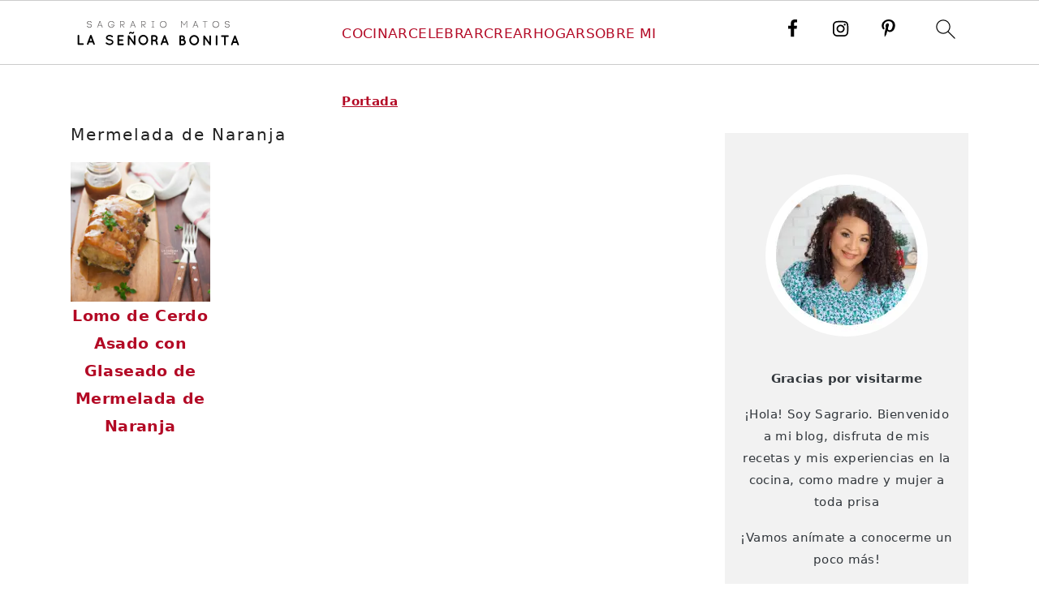

--- FILE ---
content_type: text/html; charset=UTF-8
request_url: https://sagrariomatos.com/tag/mermelada-de-naranja/
body_size: 22131
content:
<!DOCTYPE html><html lang="es"><head><meta charset="UTF-8"/>
<script>var __ezHttpConsent={setByCat:function(src,tagType,attributes,category,force,customSetScriptFn=null){var setScript=function(){if(force||window.ezTcfConsent[category]){if(typeof customSetScriptFn==='function'){customSetScriptFn();}else{var scriptElement=document.createElement(tagType);scriptElement.src=src;attributes.forEach(function(attr){for(var key in attr){if(attr.hasOwnProperty(key)){scriptElement.setAttribute(key,attr[key]);}}});var firstScript=document.getElementsByTagName(tagType)[0];firstScript.parentNode.insertBefore(scriptElement,firstScript);}}};if(force||(window.ezTcfConsent&&window.ezTcfConsent.loaded)){setScript();}else if(typeof getEzConsentData==="function"){getEzConsentData().then(function(ezTcfConsent){if(ezTcfConsent&&ezTcfConsent.loaded){setScript();}else{console.error("cannot get ez consent data");force=true;setScript();}});}else{force=true;setScript();console.error("getEzConsentData is not a function");}},};</script>
<script>var ezTcfConsent=window.ezTcfConsent?window.ezTcfConsent:{loaded:false,store_info:false,develop_and_improve_services:false,measure_ad_performance:false,measure_content_performance:false,select_basic_ads:false,create_ad_profile:false,select_personalized_ads:false,create_content_profile:false,select_personalized_content:false,understand_audiences:false,use_limited_data_to_select_content:false,};function getEzConsentData(){return new Promise(function(resolve){document.addEventListener("ezConsentEvent",function(event){var ezTcfConsent=event.detail.ezTcfConsent;resolve(ezTcfConsent);});});}</script>
<script>if(typeof _setEzCookies!=='function'){function _setEzCookies(ezConsentData){var cookies=window.ezCookieQueue;for(var i=0;i<cookies.length;i++){var cookie=cookies[i];if(ezConsentData&&ezConsentData.loaded&&ezConsentData[cookie.tcfCategory]){document.cookie=cookie.name+"="+cookie.value;}}}}
window.ezCookieQueue=window.ezCookieQueue||[];if(typeof addEzCookies!=='function'){function addEzCookies(arr){window.ezCookieQueue=[...window.ezCookieQueue,...arr];}}
addEzCookies([{name:"ezoab_273659",value:"mod102-c; Path=/; Domain=sagrariomatos.com; Max-Age=7200",tcfCategory:"store_info",isEzoic:"true",},{name:"ezosuibasgeneris-1",value:"8b8928d9-9e53-4582-60a9-c09ba273eaf3; Path=/; Domain=sagrariomatos.com; Expires=Wed, 20 Jan 2027 10:27:31 UTC; Secure; SameSite=None",tcfCategory:"understand_audiences",isEzoic:"true",}]);if(window.ezTcfConsent&&window.ezTcfConsent.loaded){_setEzCookies(window.ezTcfConsent);}else if(typeof getEzConsentData==="function"){getEzConsentData().then(function(ezTcfConsent){if(ezTcfConsent&&ezTcfConsent.loaded){_setEzCookies(window.ezTcfConsent);}else{console.error("cannot get ez consent data");_setEzCookies(window.ezTcfConsent);}});}else{console.error("getEzConsentData is not a function");_setEzCookies(window.ezTcfConsent);}</script><script type="text/javascript" data-ezscrex='false' data-cfasync='false'>window._ezaq = Object.assign({"edge_cache_status":13,"edge_response_time":86,"url":"https://sagrariomatos.com/tag/mermelada-de-naranja/"}, typeof window._ezaq !== "undefined" ? window._ezaq : {});</script><script type="text/javascript" data-ezscrex='false' data-cfasync='false'>window._ezaq = Object.assign({"ab_test_id":"mod102-c"}, typeof window._ezaq !== "undefined" ? window._ezaq : {});window.__ez=window.__ez||{};window.__ez.tf={};</script><script type="text/javascript" data-ezscrex='false' data-cfasync='false'>window.ezDisableAds = true;</script>
<script data-ezscrex='false' data-cfasync='false' data-pagespeed-no-defer>var __ez=__ez||{};__ez.stms=Date.now();__ez.evt={};__ez.script={};__ez.ck=__ez.ck||{};__ez.template={};__ez.template.isOrig=true;window.__ezScriptHost="//www.ezojs.com";__ez.queue=__ez.queue||function(){var e=0,i=0,t=[],n=!1,o=[],r=[],s=!0,a=function(e,i,n,o,r,s,a){var l=arguments.length>7&&void 0!==arguments[7]?arguments[7]:window,d=this;this.name=e,this.funcName=i,this.parameters=null===n?null:w(n)?n:[n],this.isBlock=o,this.blockedBy=r,this.deleteWhenComplete=s,this.isError=!1,this.isComplete=!1,this.isInitialized=!1,this.proceedIfError=a,this.fWindow=l,this.isTimeDelay=!1,this.process=function(){f("... func = "+e),d.isInitialized=!0,d.isComplete=!0,f("... func.apply: "+e);var i=d.funcName.split("."),n=null,o=this.fWindow||window;i.length>3||(n=3===i.length?o[i[0]][i[1]][i[2]]:2===i.length?o[i[0]][i[1]]:o[d.funcName]),null!=n&&n.apply(null,this.parameters),!0===d.deleteWhenComplete&&delete t[e],!0===d.isBlock&&(f("----- F'D: "+d.name),m())}},l=function(e,i,t,n,o,r,s){var a=arguments.length>7&&void 0!==arguments[7]?arguments[7]:window,l=this;this.name=e,this.path=i,this.async=o,this.defer=r,this.isBlock=t,this.blockedBy=n,this.isInitialized=!1,this.isError=!1,this.isComplete=!1,this.proceedIfError=s,this.fWindow=a,this.isTimeDelay=!1,this.isPath=function(e){return"/"===e[0]&&"/"!==e[1]},this.getSrc=function(e){return void 0!==window.__ezScriptHost&&this.isPath(e)&&"banger.js"!==this.name?window.__ezScriptHost+e:e},this.process=function(){l.isInitialized=!0,f("... file = "+e);var i=this.fWindow?this.fWindow.document:document,t=i.createElement("script");t.src=this.getSrc(this.path),!0===o?t.async=!0:!0===r&&(t.defer=!0),t.onerror=function(){var e={url:window.location.href,name:l.name,path:l.path,user_agent:window.navigator.userAgent};"undefined"!=typeof _ezaq&&(e.pageview_id=_ezaq.page_view_id);var i=encodeURIComponent(JSON.stringify(e)),t=new XMLHttpRequest;t.open("GET","//g.ezoic.net/ezqlog?d="+i,!0),t.send(),f("----- ERR'D: "+l.name),l.isError=!0,!0===l.isBlock&&m()},t.onreadystatechange=t.onload=function(){var e=t.readyState;f("----- F'D: "+l.name),e&&!/loaded|complete/.test(e)||(l.isComplete=!0,!0===l.isBlock&&m())},i.getElementsByTagName("head")[0].appendChild(t)}},d=function(e,i){this.name=e,this.path="",this.async=!1,this.defer=!1,this.isBlock=!1,this.blockedBy=[],this.isInitialized=!0,this.isError=!1,this.isComplete=i,this.proceedIfError=!1,this.isTimeDelay=!1,this.process=function(){}};function c(e,i,n,s,a,d,c,u,f){var m=new l(e,i,n,s,a,d,c,f);!0===u?o[e]=m:r[e]=m,t[e]=m,h(m)}function h(e){!0!==u(e)&&0!=s&&e.process()}function u(e){if(!0===e.isTimeDelay&&!1===n)return f(e.name+" blocked = TIME DELAY!"),!0;if(w(e.blockedBy))for(var i=0;i<e.blockedBy.length;i++){var o=e.blockedBy[i];if(!1===t.hasOwnProperty(o))return f(e.name+" blocked = "+o),!0;if(!0===e.proceedIfError&&!0===t[o].isError)return!1;if(!1===t[o].isComplete)return f(e.name+" blocked = "+o),!0}return!1}function f(e){var i=window.location.href,t=new RegExp("[?&]ezq=([^&#]*)","i").exec(i);"1"===(t?t[1]:null)&&console.debug(e)}function m(){++e>200||(f("let's go"),p(o),p(r))}function p(e){for(var i in e)if(!1!==e.hasOwnProperty(i)){var t=e[i];!0===t.isComplete||u(t)||!0===t.isInitialized||!0===t.isError?!0===t.isError?f(t.name+": error"):!0===t.isComplete?f(t.name+": complete already"):!0===t.isInitialized&&f(t.name+": initialized already"):t.process()}}function w(e){return"[object Array]"==Object.prototype.toString.call(e)}return window.addEventListener("load",(function(){setTimeout((function(){n=!0,f("TDELAY -----"),m()}),5e3)}),!1),{addFile:c,addFileOnce:function(e,i,n,o,r,s,a,l,d){t[e]||c(e,i,n,o,r,s,a,l,d)},addDelayFile:function(e,i){var n=new l(e,i,!1,[],!1,!1,!0);n.isTimeDelay=!0,f(e+" ...  FILE! TDELAY"),r[e]=n,t[e]=n,h(n)},addFunc:function(e,n,s,l,d,c,u,f,m,p){!0===c&&(e=e+"_"+i++);var w=new a(e,n,s,l,d,u,f,p);!0===m?o[e]=w:r[e]=w,t[e]=w,h(w)},addDelayFunc:function(e,i,n){var o=new a(e,i,n,!1,[],!0,!0);o.isTimeDelay=!0,f(e+" ...  FUNCTION! TDELAY"),r[e]=o,t[e]=o,h(o)},items:t,processAll:m,setallowLoad:function(e){s=e},markLoaded:function(e){if(e&&0!==e.length){if(e in t){var i=t[e];!0===i.isComplete?f(i.name+" "+e+": error loaded duplicate"):(i.isComplete=!0,i.isInitialized=!0)}else t[e]=new d(e,!0);f("markLoaded dummyfile: "+t[e].name)}},logWhatsBlocked:function(){for(var e in t)!1!==t.hasOwnProperty(e)&&u(t[e])}}}();__ez.evt.add=function(e,t,n){e.addEventListener?e.addEventListener(t,n,!1):e.attachEvent?e.attachEvent("on"+t,n):e["on"+t]=n()},__ez.evt.remove=function(e,t,n){e.removeEventListener?e.removeEventListener(t,n,!1):e.detachEvent?e.detachEvent("on"+t,n):delete e["on"+t]};__ez.script.add=function(e){var t=document.createElement("script");t.src=e,t.async=!0,t.type="text/javascript",document.getElementsByTagName("head")[0].appendChild(t)};__ez.dot=__ez.dot||{};__ez.queue.addFileOnce('/detroitchicago/boise.js', '/detroitchicago/boise.js?gcb=195-0&cb=5', true, [], true, false, true, false);__ez.queue.addFileOnce('/parsonsmaize/abilene.js', '/parsonsmaize/abilene.js?gcb=195-0&cb=e80eca0cdb', true, [], true, false, true, false);__ez.queue.addFileOnce('/parsonsmaize/mulvane.js', '/parsonsmaize/mulvane.js?gcb=195-0&cb=e75e48eec0', true, ['/parsonsmaize/abilene.js'], true, false, true, false);__ez.queue.addFileOnce('/detroitchicago/birmingham.js', '/detroitchicago/birmingham.js?gcb=195-0&cb=539c47377c', true, ['/parsonsmaize/abilene.js'], true, false, true, false);</script>
<script data-ezscrex="false" type="text/javascript" data-cfasync="false">window._ezaq = Object.assign({"ad_cache_level":0,"adpicker_placement_cnt":0,"ai_placeholder_cache_level":0,"ai_placeholder_placement_cnt":-1,"domain":"sagrariomatos.com","domain_id":273659,"ezcache_level":2,"ezcache_skip_code":0,"has_bad_image":0,"has_bad_words":0,"is_sitespeed":0,"lt_cache_level":0,"response_size":100718,"response_size_orig":94916,"response_time_orig":63,"template_id":5,"url":"https://sagrariomatos.com/tag/mermelada-de-naranja/","word_count":0,"worst_bad_word_level":0}, typeof window._ezaq !== "undefined" ? window._ezaq : {});__ez.queue.markLoaded('ezaqBaseReady');</script>
<script type='text/javascript' data-ezscrex='false' data-cfasync='false'>
window.ezAnalyticsStatic = true;

function analyticsAddScript(script) {
	var ezDynamic = document.createElement('script');
	ezDynamic.type = 'text/javascript';
	ezDynamic.innerHTML = script;
	document.head.appendChild(ezDynamic);
}
function getCookiesWithPrefix() {
    var allCookies = document.cookie.split(';');
    var cookiesWithPrefix = {};

    for (var i = 0; i < allCookies.length; i++) {
        var cookie = allCookies[i].trim();

        for (var j = 0; j < arguments.length; j++) {
            var prefix = arguments[j];
            if (cookie.indexOf(prefix) === 0) {
                var cookieParts = cookie.split('=');
                var cookieName = cookieParts[0];
                var cookieValue = cookieParts.slice(1).join('=');
                cookiesWithPrefix[cookieName] = decodeURIComponent(cookieValue);
                break; // Once matched, no need to check other prefixes
            }
        }
    }

    return cookiesWithPrefix;
}
function productAnalytics() {
	var d = {"pr":[6],"omd5":"b51b8cbcddd856b889306b258d00b9cd","nar":"risk score"};
	d.u = _ezaq.url;
	d.p = _ezaq.page_view_id;
	d.v = _ezaq.visit_uuid;
	d.ab = _ezaq.ab_test_id;
	d.e = JSON.stringify(_ezaq);
	d.ref = document.referrer;
	d.c = getCookiesWithPrefix('active_template', 'ez', 'lp_');
	if(typeof ez_utmParams !== 'undefined') {
		d.utm = ez_utmParams;
	}

	var dataText = JSON.stringify(d);
	var xhr = new XMLHttpRequest();
	xhr.open('POST','/ezais/analytics?cb=1', true);
	xhr.onload = function () {
		if (xhr.status!=200) {
            return;
		}

        if(document.readyState !== 'loading') {
            analyticsAddScript(xhr.response);
            return;
        }

        var eventFunc = function() {
            if(document.readyState === 'loading') {
                return;
            }
            document.removeEventListener('readystatechange', eventFunc, false);
            analyticsAddScript(xhr.response);
        };

        document.addEventListener('readystatechange', eventFunc, false);
	};
	xhr.setRequestHeader('Content-Type','text/plain');
	xhr.send(dataText);
}
__ez.queue.addFunc("productAnalytics", "productAnalytics", null, true, ['ezaqBaseReady'], false, false, false, true);
</script><base href="https://sagrariomatos.com/tag/mermelada-de-naranja/"/>

<meta name="viewport" content="width=device-width, initial-scale=1"/>
<meta name="robots" content="index, follow, max-image-preview:large, max-snippet:-1, max-video-preview:-1"/>
	<style>img:is([sizes="auto" i], [sizes^="auto," i]) { contain-intrinsic-size: 3000px 1500px }</style>
	
	<!-- This site is optimized with the Yoast SEO plugin v25.7 - https://yoast.com/wordpress/plugins/seo/ -->
	<title>Mermelada de Naranja archivos - La Señora Bonita</title><link rel="preload" href="https://sagrariomatos.com/wp-content/uploads/2022/08/200x70.png" as="image" imagesrcset="https://sagrariomatos.com/wp-content/uploads/2022/08/400x140.png 2x" fetchpriority="high"/><link rel="preload" href="https://sagrariomatos.com/wp-content/uploads/2017/12/Lomo-de-Cerdo-con-Glaseado-de-Naranja3-360x360.png" as="image" imagesrcset="https://sagrariomatos.com/wp-content/uploads/2017/12/Lomo-de-Cerdo-con-Glaseado-de-Naranja3-360x360.png 360w, https://sagrariomatos.com/wp-content/uploads/2017/12/Lomo-de-Cerdo-con-Glaseado-de-Naranja3-180x180.png 180w, https://sagrariomatos.com/wp-content/uploads/2017/12/Lomo-de-Cerdo-con-Glaseado-de-Naranja3-150x150.png 150w, https://sagrariomatos.com/wp-content/uploads/2017/12/Lomo-de-Cerdo-con-Glaseado-de-Naranja3-400x400.png 400w, https://sagrariomatos.com/wp-content/uploads/2017/12/Lomo-de-Cerdo-con-Glaseado-de-Naranja3-125x125.png 125w, https://sagrariomatos.com/wp-content/uploads/2017/12/Lomo-de-Cerdo-con-Glaseado-de-Naranja3-300x300.png 300w" imagesizes="(max-width: 360px) 100vw, 360px" fetchpriority="high"/>
	<link rel="canonical" href="https://sagrariomatos.com/tag/mermelada-de-naranja/"/>
	<meta property="og:locale" content="es_ES"/>
	<meta property="og:type" content="article"/>
	<meta property="og:title" content="Mermelada de Naranja archivos - La Señora Bonita"/>
	<meta property="og:url" content="https://sagrariomatos.com/tag/mermelada-de-naranja/"/>
	<meta property="og:site_name" content="La Señora Bonita"/>
	<meta name="twitter:card" content="summary_large_image"/>
	<script type="application/ld+json" class="yoast-schema-graph">{"@context":"https://schema.org","@graph":[{"@type":"CollectionPage","@id":"https://sagrariomatos.com/tag/mermelada-de-naranja/","url":"https://sagrariomatos.com/tag/mermelada-de-naranja/","name":"Mermelada de Naranja archivos - La Señora Bonita","isPartOf":{"@id":"https://sagrariomatos.com/#website"},"primaryImageOfPage":{"@id":"https://sagrariomatos.com/tag/mermelada-de-naranja/#primaryimage"},"image":{"@id":"https://sagrariomatos.com/tag/mermelada-de-naranja/#primaryimage"},"thumbnailUrl":"https://cdn-0.sagrariomatos.com/wp-content/uploads/2017/12/Lomo-de-Cerdo-con-Glaseado-de-Naranja3.png","breadcrumb":{"@id":"https://sagrariomatos.com/tag/mermelada-de-naranja/#breadcrumb"},"inLanguage":"es"},{"@type":"ImageObject","inLanguage":"es","@id":"https://sagrariomatos.com/tag/mermelada-de-naranja/#primaryimage","url":"https://cdn-0.sagrariomatos.com/wp-content/uploads/2017/12/Lomo-de-Cerdo-con-Glaseado-de-Naranja3.png","contentUrl":"https://cdn-0.sagrariomatos.com/wp-content/uploads/2017/12/Lomo-de-Cerdo-con-Glaseado-de-Naranja3.png","width":594,"height":890,"caption":"Lomo de Cerdo Asado con Glaseado de Mermelada de Naranja"},{"@type":"BreadcrumbList","@id":"https://sagrariomatos.com/tag/mermelada-de-naranja/#breadcrumb","itemListElement":[{"@type":"ListItem","position":1,"name":"Portada","item":"https://sagrariomatos.com/"},{"@type":"ListItem","position":2,"name":"Mermelada de Naranja"}]},{"@type":"WebSite","@id":"https://sagrariomatos.com/#website","url":"https://sagrariomatos.com/","name":"La Señora Bonita","description":"Con Sagrario Matos","potentialAction":[{"@type":"SearchAction","target":{"@type":"EntryPoint","urlTemplate":"https://sagrariomatos.com/?s={search_term_string}"},"query-input":{"@type":"PropertyValueSpecification","valueRequired":true,"valueName":"search_term_string"}}],"inLanguage":"es"}]}</script>
	<!-- / Yoast SEO plugin. -->


<link rel="stylesheet" id="wprm-public-css" href="//cdn-0.sagrariomatos.com/wp-content/plugins/wp-recipe-maker/dist/public-modern.css?ver=10.0.4" media="all"/>
<link rel="stylesheet" id="cookd-pro-theme-css" href="//cdn-0.sagrariomatos.com/wp-content/themes/cookdpro-v444/style.css?ver=4.4.4" media="all"/>
<link rel="stylesheet" id="wp-block-library-css" href="//cdn-0.sagrariomatos.com/wp-includes/css/dist/block-library/style.min.css?ver=6.8.3" media="all"/>
<style id="wp-block-library-inline-css">
.wp-block-group.is-style-full-width-slanted { -webkit-transform: skewY(1.5deg); transform: skewY(1.5deg); -ms-transform-origin: 100% 0; -webkit-transform-origin: 100% 0; transform-origin: 100% 0; } .wp-block-group.is-style-full-width-slanted > .wp-block-group__inner-container { -webkit-transform: skewY(-1.5deg); transform: skewY(-1.5deg); -ms-transform-origin: 100% 0; -webkit-transform-origin: 100% 0; transform-origin: 100% 0; }
.is-style-feast-inline-heading-group h2:first-of-type, .is-style-feast-inline-heading-group h3:first-of-type { transform: translateY(-0.7em);  background: #FFF; display: inline-block; padding: 0 0.5em 0; margin: 0 0.5em; } .is-style-feast-inline-heading-group { border: 2px solid #CCC; padding: 0 1em 1em; margin: 3em 0 2em; } .is-style-feast-inline-heading-group h2:first-child+*, .is-style-feast-inline-heading-group h3:first-child+* { margin-top: 0; }
.is-style-button-right-arrow .wp-element-button::after { content: "→"; position: relative; margin-left: 0.2em; }
.is-style-button-external-arrow .wp-element-button::after { content: "↗"; position: relative; margin-left: 0.2em; }
.is-style-paragraph-right-arrow a::after { content: " →"; position: relative; margin-left: 0; }
.is-style-paragraph-external-arrow a::after { content: " ↗"; position: relative; margin-left: 0; }
.is-style-basic-columns .wp-block-column { background-color: var(--branding-color-background, #EEEEEE); color: var(--branding-color-background-text, #000000); padding: 17px 11px; }
.is-style-book-cover img { box-shadow: 4px 4px 20px #454545; transform: rotate(3deg) scale(0.9); -webkit-backface-visibility: hidden; margin-top: 10px; margin-bottom: 10px; } .is-style-book-cover { padding: 10px; }
.is-style-polaroid img { border-bottom: 50px solid #fff; border-right: 15px solid #fff; border-left: 15px solid #fff; border-top: 10px solid #fff; box-shadow: 5px 5px 15px rgba(0, 0, 0, .4); transform: rotate(-5deg) scale(0.9); -webkit-backface-visibility: hidden; margin: 10px 0; }

			.wp-block-media-text.is-style-book-cover {
				grid-template-columns: 30% 1fr;
			}
			.wp-block-media-text.is-style-book-cover img {
				box-shadow: 4px 4px 20px rgba(0,0,0,0.5);
				transform: rotate(-6deg) scale(0.9);
				-webkit-backface-visibility: hidden;
				margin-top: 10px; margin-bottom: 10px;
			}
			.wp-block-media-text.is-style-book-cover .wp-block-media-text__media {
				display: flex;
				justify-content: center;
			}
			.wp-block-media-text.is-style-book-cover .wp-block-media-text__content {
				padding: 0 0 0 40px;
			}
			@media(max-width:600px) {
				.wp-block-media-text.is-style-book-cover img {
					max-width: 200px;
				}
				.wp-block-media-text.is-style-book-cover .wp-block-media-text__content {
					padding: 20px 0 0 0;
					text-align: center;
				}
				.wp-block-media-text.is-style-book-cover .wp-block-media-text__content .wp-block-buttons {
					justify-content: center;
				}
			}
		

			.wp-block-media-text.is-style-polaroid-media-text {
				grid-template-columns: 30% 1fr;
			}
			.wp-block-media-text.is-style-polaroid-media-text img {
				transform: rotate(-10deg) scale(0.9);
				-webkit-backface-visibility: hidden;
				margin-top: 10px;
				margin-bottom: 10px;
				border: 10px solid var(--branding-color-background, #ccc);
			}
			.wp-block-group.is-style-full-width-feature-wrapper .wp-block-media-text.is-style-polaroid-media-text img,
			.wp-block-group.is-style-full-width-custom-background-feature-wrapper .wp-block-media-text.is-style-polaroid-media-text img,
			.wp-block-group.is-style-feast-branding-background .wp-block-media-text.is-style-polaroid-media-text img {
				border-color: #fff;
			}
			.wp-block-media-text.is-style-polaroid-media-text .wp-block-media-text__media {
				display: flex;
				justify-content: center;
			}
			.wp-block-media-text.is-style-polaroid-media-text .wp-block-media-text__content {
				padding: 0 0 0 40px;
			}
			@media(max-width:600px) {
				.wp-block-media-text.is-style-polaroid-media-text img {
					max-width: 75%;
				}
				.wp-block-media-text.is-style-polaroid-media-text .wp-block-media-text__content {
					padding: 20px 0 0 0;
					text-align: center;
				}
				.wp-block-media-text.is-style-polaroid-media-text .wp-block-media-text__content .wp-block-buttons {
					justify-content: center;
				}
			}
		

			.is-style-post-info-author {
				grid-template-columns: 70px 1fr !important;
				grid-gap: 10px;
			}
			.is-style-post-info-author .wp-block-media-text__content {
				padding: 7px 0;
			}
			.is-style-post-info-author.has-background {
				padding: 7px;
				margin: 7px 0;
			}
		
.is-style-left-bar { border-left: 5px solid var(--branding-color-background, #CCC); padding-left: 22px; margin: 22px 0; } .is-style-left-bar::before { content: none; }
.is-style-feast-txt-message { background: var(--branding-color-background, #EEE); border-radius: 7px; padding: 22px; margin: 44px 0; position: relative; } .is-style-feast-txt-message::before { content: none; } .is-style-feast-txt-message::after {  content: ""; position: absolute; width: 0; height: 0; top: 100%; left: 34px; border-top: 28px solid var(--branding-color-background, #EEE); border-left: 0 solid transparent; border-right: 28px solid transparent;  } .is-style-feast-txt-message:nth-of-type(odd)::after { left: unset; right: 34px; border-right: 0 solid transparent; border-left: 28px solid transparent; } .feast-plugin .is-style-feast-txt-message *, .editor-styles-wrapper .is-style-feast-txt-message * { color: var(--branding-color-background-text, #010101); }
.is-style-foodie-pro { padding: 22px 7px 22px 27px; margin: 27px 0; } .is-style-foodie-pro::before {  content: "\201C"; display: block; font-size: 77px; height: 0; position: relative; top: -37px; left: -41px; color: var(--branding-color-primary, #010101);  }
.is-style-cookd-pro { line-height: 1.1em; font-size: 1.1em; padding: 0 15%; text-align: center; margin-bottom: 22px; } .is-style-cookd-pro::before, .is-style-cookd-pro::after { background: var(--branding-color-accents, #CCC); content: "" !important; display: block; height: 1px; margin: 10% auto; width: 50px; top: 0; left: 0; }
.is-style-seasoned-pro { border-bottom: 1px solid #CCC; border-top: 1px solid #CCC; color: #333333; font-size: 130%; margin: 77px 37px; padding-top: 0; padding-bottom: 37px; text-align: center; } .is-style-seasoned-pro::before { background: var(--branding-color-accents, #DDDDDD); color: var(--branding-color-accents-text, #010101); -webkit-border-radius: 100%; border-radius: 100%; content: "\201C"; display: table; font-family: Times New Roman, serif; font-size: 57px; height: 0; line-height: 1; margin: -7px auto 7px; padding: 17px 15px 0; position: relative; left: 0; text-align: center; width: 47px; }
.is-style-featured-comment { line-height: 1.7em; font-size: 1.1em; padding: 0 12px; margin: 64px 0; font-weight: bold; position: relative; } .is-style-featured-comment::before { content: "Featured Comment" !important; text-transform: uppercase; color: #999;  left: 0; font-size: 0.8em;}  .is-style-featured-comment cite { float: right; text-transform: uppercase; font-size: 0.8em; color: #999; } .is-style-featured-comment cite::before { content: "⭐⭐⭐⭐⭐"; margin-right: 13px; } .is-style-featured-comment p { margin: 17px 0 !important; }
@media only screen and (min-width: 1023px) { .is-style-feast-2-column-list { display: grid; grid-template-columns: 1fr 1fr; gap: 0 37px; } .editor-styles-wrapper :where(:not(.is-layout-flex,.is-layout-grid))>.is-style-feast-2-column-list li { margin-left: unset; margin-right: unset; } }
@media only screen and (min-width: 1023px) { .is-style-feast-3-column-list { display: grid; grid-template-columns: 1fr 1fr 1fr; gap: 0 37px; } .editor-styles-wrapper :where(:not(.is-layout-flex,.is-layout-grid))>.is-style-feast-3-column-list li { margin-left: unset; margin-right: unset; } }
</style>
<style id="classic-theme-styles-inline-css">
/*! This file is auto-generated */
.wp-block-button__link{color:#fff;background-color:#32373c;border-radius:9999px;box-shadow:none;text-decoration:none;padding:calc(.667em + 2px) calc(1.333em + 2px);font-size:1.125em}.wp-block-file__button{background:#32373c;color:#fff;text-decoration:none}
</style>
<link rel="stylesheet" id="contact-form-7-css" href="//cdn-0.sagrariomatos.com/wp-content/plugins/contact-form-7/includes/css/styles.css?ver=6.1.1" media="all"/>
<style id="feast-global-styles-inline-css">
.feast-plugin a {
	word-break: break-word;
}
.feast-plugin ul.menu a {
	word-break: initial;
}
	p.is-variation-fancy-text {
		font-style: italic;
		margin: 0 0 16px 0 !important;
	}
button.feast-submenu-toggle {
	display: none;
	background: transparent;
	border: 1px solid #424242;
	border-radius: 0;
	box-shadow: none;
	padding: 0;
	outline: none;
	cursor: pointer;
	position: absolute;
	line-height: 0;
	right: 0;
	top: 3px;
	width: 42px;
	height: 42px;
	justify-content: center;
	align-items: center;
}
button.feast-submenu-toggle svg {
	width: 20px;
	height: 20px;
}
@media(max-width:1199px) {
	button.feast-submenu-toggle {
		display: flex;
	}
	.mmm-content ul li.menu-item-has-children {
		position: relative;
	}
	.mmm-content ul li.menu-item-has-children > a {
		display: inline-block;
		margin-top: 12px;
		margin-bottom: 12px;
		width: 100%;
		padding-right: 48px;
	}
	.mmm-content ul li.menu-item-has-children > ul.sub-menu {
		display: none;
	}
	.mmm-content ul li.menu-item-has-children.open > ul.sub-menu {
		display: block;
	}
	.mmm-content ul li.menu-item-has-children.open > button svg {
		transform: rotate(180deg);
	}
}
body {
font-family: -apple-system, system-ui, BlinkMacSystemFont, "Segoe UI", Helvetica, Arial, sans-serif, "Apple Color Emoji", "Segoe UI Emoji", "Segoe UI Symbol" !important;
}h1,
h2,
h3,
h4,
h5,
h6 {
font-family: -apple-system, system-ui, BlinkMacSystemFont, "Segoe UI", Helvetica, Arial, sans-serif, "Apple Color Emoji", "Segoe UI Emoji", "Segoe UI Symbol" !important;;
}.single .content a,
.category .content a,
.feast-modern-category-layout a,
aside a, 
.site-footer a {
	text-decoration: underline;
}
.feast-social-media {
	display: flex;
	flex-wrap: wrap;
	align-items: center;
	justify-content: center;
	column-gap: 18px;
	row-gap: 9px;
	width: 100%;
	padding: 27px 0;
}
.feast-social-media.feast-social-media--align-left {
	justify-content: flex-start;
}
.feast-social-media.feast-social-media--align-right {
	justify-content: flex-end;
}
.feast-social-media a {
	display: flex;
	align-items: center;
	justify-content: center;
	padding: 12px;
}
@media(max-width:600px) {
	.feast-social-media a {
		min-height: 50px;
		min-width: 50px;
	}
}
.site-container .is-style-full-width-feature-wrapper,
.site-container .is-style-full-width-feature-wrapper-cta,
.site-container .is-style-full-width-slanted {
	margin: var(--feast-spacing-xl, 27px) auto;
	padding: clamp(20px, calc(1.25rem + ((1vw - 6px) * 2.1429)), 32px);
	box-shadow: 0 0 0 100vmax var(--global-palette7, #f2f2f2);
	-webkit-clip-path: inset(0 -100vmax);
	clip-path: inset(0 -100vmax);
}
.site-container .is-style-full-width-feature-wrapper,
.site-container .is-style-full-width-feature-wrapper-cta,
.site-container .is-style-full-width-slanted {
	background-color: var(--global-palette7, #f2f2f2);
}
.site-container .sidebar .is-style-full-width-feature-wrapper,
.site-container .sidebar .is-style-full-width-feature-wrapper-cta,
.site-container .sidebar .is-style-full-width-slanted {
	box-shadow: none;
	-webkit-clip-path: none;
	clip-path: none;
	background-color: var(--global-palette7, #f2f2f2);
}
.site-container .sidebar .is-style-full-width-feature-wrapper > *:first-child,
.site-container .sidebar .is-style-full-width-feature-wrapper-cta > *:first-child,
.site-container .sidebar .is-style-full-width-slanted > *:first-child {
	margin-top: 0;
}
.feast-remove-top-padding {
	padding-top: 0 !important;
}
.feast-remove-bottom-padding {
	padding-bottom: 0 !important;
}
.feast-remove-top-margin {
	margin-top: 0 !important;
}
.feast-remove-bottom-margin {
	margin-bottom: 0 !important;
}
.z-10 {
	position: relative;
	z-index: 10;
}
body h1,
body h2,
body h3,
body h4,
body h5,
body h6 {
	line-height: 1.2;
}
.wp-block-media-text.is-variation-media-text-sidebar-bio {
	display: flex;
	flex-direction: column;
}
.wp-block-media-text.is-variation-media-text-sidebar-bio .wp-block-media-text__media {
	display: flex;
	justify-content: center;
}
.wp-block-media-text.is-variation-media-text-sidebar-bio .wp-block-media-text__content {
	padding: 16px 24px 28px;
	margin: 0;
	display: flex;
	flex-direction: column;
	gap: 10px;
	box-sizing: border-box;
}
.wp-block-media-text.is-variation-media-text-sidebar-bio .wp-block-media-text__content h3,
.wp-block-media-text.is-variation-media-text-sidebar-bio .wp-block-media-text__content h2 {
	font-size: 1.625em;
}
.wp-block-media-text.is-variation-media-text-sidebar-bio .wp-block-media-text__content * {
	margin: 0;
	max-width: 100%;
}
.wp-block-media-text.is-variation-media-text-sidebar-bio .wp-block-media-text__content p {
	line-height: 1.5;
}
@media only screen and (max-width: 335px) {
	.site-inner {
		padding-left: 0;
		padding-right: 0;
	}
}
@media only screen and (max-width:1023px) {
	.feast-layout--modern-footer {
		padding-left: 5%;
		padding-right: 5%;
	}
}
@media only screen and (max-width: 600px) {
	.site-container .feast-layout--modern-footer .is-style-full-width-feature-wrapper,
	.site-container .feast-layout--modern-footer .is-style-full-width-feature-wrapper-cta,
	.site-container .feast-layout--modern-footer .is-style-full-width-slanted,
	.site-container .feast-layout--modern-footer .is-style-full-width-custom-background-feature-wrapper {
		margin: var(--feast-spacing-xl, 27px) -5%;
	}
}
a.wprm-recipe-jump:hover {
	opacity: 1.0 !important;
}
.wp-block-media-text.is-variation-media-text-sidebar-bio .wp-block-media-text__media img {
	border-radius: 178px;
	aspect-ratio: 1 / 1;
	object-fit: cover;
}
.feast-modern-category-layout {
	text-align: initial;
}
.feast-jump-to-buttons .wp-block-button__link svg path {
	fill: #fff;
}
h1,
h2,
h3,
h4,
h5,
h6,
.wp-block-group {
	scroll-margin-top: 80px;
}
body .feastmobilenavbar,
body .desktop-inline-modern-menu ul {
	overflow: visible;
	contain: initial;
}
.feastmobilenavbar ul.menu > .menu-item {
	position: relative;
}
.feastmobilenavbar ul.menu > .menu-item:hover > .sub-menu,
.feastmobilenavbar ul.menu > .menu-item:focus-within > .sub-menu {
	left: 0;
	opacity: 1;
}
.feastmobilenavbar .menu-item-has-children .sub-menu {
	background: #fff;
	left: -9999px;
	top: 100%;
	opacity: 0;
	border-radius: 5px;
	box-shadow: 0 5px 10px rgba(0,0,0,0.15);
	padding: 10px 0;
	position: absolute;
	width: auto;
	min-width: 200px;
	z-index: 99;
	display: flex;
	flex-direction: column;
	row-gap: 0;
	height: auto;
	margin: 0;
}
.feastmobilenavbar .menu-item-has-children .sub-menu > .menu-item {
	width: 100%;
	display: block;
	clear: both;
	border-top: none !important;
	min-height: 0 !important;
	max-width: none;
	text-align: left;
}
.feastmobilenavbar .menu-item-has-children .sub-menu > .menu-item a {
	width: 100%;
	background: transparent;
	padding: 8px 30px 8px 20px;
	position: relative;
	white-space: nowrap;
	display: block;
}
@media(max-width:768px) {
	.menu-item-has-children .sub-menu {
		left: auto;
		opacity: 1;
		position: relative;
		width: 100%;
		border-radius: 0;
		box-shadow: none;
		padding: 0;
		display: none;
	}
}@media(min-width:1080px) {
}

</style>
<link rel="stylesheet" id="wprmp-public-css" href="//cdn-0.sagrariomatos.com/wp-content/plugins/wp-recipe-maker-premium/dist/public-pro.css?ver=10.0.5" media="all"/>
<link rel="stylesheet" id="simple-social-icons-font-css" href="//cdn-0.sagrariomatos.com/wp-content/plugins/simple-social-icons/css/style.css?ver=3.0.2" media="all"/>
<script src="//cdn-0.sagrariomatos.com/wp-includes/js/jquery/jquery.min.js?ver=3.7.1" id="jquery-core-js"></script>
<link rel="https://api.w.org/" href="https://sagrariomatos.com/wp-json/"/><link rel="alternate" title="JSON" type="application/json" href="https://sagrariomatos.com/wp-json/wp/v2/tags/767"/><style type="text/css">.eafl-disclaimer-small{font-size:.8em}.eafl-disclaimer-smaller{font-size:.6em}</style><style id="feast-blockandfront-styles">.feast-about-author { background-color: #f2f2f2; color: #32373c; padding: 17px; margin-top: 57px; display: grid; grid-template-columns: 1fr 3fr !important; } .feast-about-author h2 { margin-top: 7px !important;} .feast-about-author img{ border-radius: 50% !important; }aside .feast-about-author { grid-template-columns: 1fr !important; }.wp-block-search .wp-block-search__input { max-width: 100%; background: #FFF; color: #000; }.wp-block-separator { color: #D6D6D6; border-bottom: none; margin-top: 16px; margin-bottom: 16px; }.screen-reader-text { width: 1px; height: 1px; }footer ul li, .site-footer ul li { list-style-type: none; }footer ul li, .site-footer ul li { list-style-type: none; }aside .wp-block-search { display: grid; grid-template-columns: 1fr; margin: 37px 0;  } aside .wp-block-search__inside-wrapper { display: grid !important; grid-template-columns: 1fr; } aside input { min-height: 50px; }  ​aside .wp-block-search__label, aside .wp-block-search__button { display: none; } aside p, aside div, aside ul { margin: 17px 0; }@media only screen and (max-width: 600px) { aside .wp-block-search { grid-template-columns: 1fr; } aside input { min-height: 50px; margin-bottom: 17px;} }.feast-button a { border: 2px solid #CCC; padding: 7px 14px; border-radius: 20px; text-decoration: none !important; font-weight: bold; } .feast-button { padding: 27px 7px; }a.wp-block-button__link { text-decoration: none !important; }.feast-box-primary {  padding: 17px !important; margin: 17px 0 !important;  }.feast-box-secondary { padding: 17px !important; margin: 17px 0 !important;  }.feast-box-primary li, .feast-box-secondary li {margin-left: 17px !important; }.feast-checklist li::marker { color: transparent; } .feast-checklist li:before { content: '✓'; margin-right: 17px; }.schema-faq-question { font-size: 1.2em; display: block; margin-bottom: 7px;} .schema-faq-section { margin: 37px 0; }</style>
<style type="text/css">
	.feast-category-index-list, .fsri-list {
		display: grid;
		grid-template-columns: repeat(2, minmax(0, 1fr) );
		grid-gap: 57px 17px;
		list-style: none;
		list-style-type: none;
		margin: 17px 0 !important;
	}
	.feast-category-index-list li,
	.fsri-list li {
		text-align: center;
		position: relative;
		list-style: none !important;
		margin-left: 0 !important;
		list-style-type: none !important;
		overflow: hidden;
	}
	.feast-category-index-list li {
		min-height: 150px;
	}
	.feast-category-index-list li a.title {
		text-decoration: none;
	}
	.feast-category-index-list-overlay .fsci-title {
		position: absolute;
		top: 88%;
		left: 50%;
		transform: translate(-50%, -50%);
		background: #FFF;
		padding: 5px;
		color: #333;
		font-weight: bold;
		border: 2px solid #888;
		text-transform: uppercase;
		width: 80%;
	}
	.listing-item:focus-within, .wp-block-search__input:focus {outline: 2px solid #555; }
	.listing-item a:focus, .listing-item a:focus .fsri-title, .listing-item a:focus img { opacity: 0.8; outline: none; }
	.listing-item a, .feast-category-index-list a { text-decoration: none !important; word-break: break-word; }
	li.listing-item:before { content: none !important; } /* needs to override theme */
	.fsri-list { padding-left: 0 !important; }
	.fsri-list .listing-item { margin: 0; }
	.fsri-list .listing-item img { display: block; }
	.fsri-list .feast_3x4_thumbnail { object-fit: cover; width: 100%; aspect-ratio: 3/4; }
	.fsri-list .feast_2x3_thumbnail { object-fit: cover; width: 100%; aspect-ratio: 2/3; }
	.fsri-list .feast_4x3_thumbnail { object-fit: cover; width: 100%; aspect-ratio: 4/3; }
	.fsri-list .feast_1x1_thumbnail { object-fit: cover; width: 100%; aspect-ratio: 1/1; }
	.fsri-title, .fsci-title { text-wrap: balance; }
	.listing-item { display: grid; align-content: flex-start; } .fsri-rating, .fsri-time { place-self: end center; } /* align time + rating bottom */
	.fsri-category { padding: 8px 12px 0; }
	.feast-recipe-index .feast-category-link { text-align: right; }
	.feast-recipe-index .feast-category-link a { text-decoration: underline; }
	.feast-image-frame, .feast-image-border { border: 3px solid #DDD; }
	.feast-square-image { aspect-ratio: 1/1; object-fit: cover; }
	.feast-image-round, .feast-image-round img, .feast-category-index-list.feast-image-round svg, .feast-media-text-image-round .wp-block-media-text__media img { border-radius: 50%; }
	.entry-content .feast-title-overlay a .fsci-title, .feast-title-overlay .fsci-title { position: absolute; bottom: 0; left: 0; width: 100%; background-color: #f2f2f2; padding: 12px; }
	.feast-title-overlay.feast-image-round .fsci-title.fsci-title--no-image { background: inherit !important; background-color: inherit !important; border: none !important; width: 100% !important; height: auto !important; border-radius: 0 !important; }
	.feast-category-index .feast-title-overlay > li { padding-left: 0; padding-right: 0; }
	.feast-title-overlay.feast-image-round > li { border-radius: 50%; overflow: hidden; }
	.feast-title-overlay.feast-image-round > li > a { display: flex; }
	.entry-content .feast-title-overlay.feast-image-round a .fsci-title, .feast-title-overlay.feast-image-round .fsci-title { bottom: 50%; transform: translateY(50%); }
	.block-editor-block-list__block .feast-category-index .feast-title-overlay img,	.block-editor-block-list__block .feast-category-index .feast-title-overlay .fsci-title { box-sizing: border-box; }
	.feast-image-shadow { box-shadow: 3px 3px 5px #AAA; }
	.feast-line-through { text-decoration: line-through; }
	.feast-grid-full, .feast-grid-half, .feast-grid-third, .feast-grid-fourth, .feast-grid-fifth { display: grid; grid-gap: 57px 17px; }
	.feast-grid-full { grid-template-columns: 1fr !important; }
	.feast-grid-half { grid-template-columns: repeat(2, minmax(0, 1fr)) !important; }
	.feast-grid-third { grid-template-columns: repeat(3, minmax(0, 1fr)) !important; }
	.feast-grid-fourth { grid-template-columns: repeat(4, minmax(0, 1fr)) !important; }
	.feast-grid-fifth { grid-template-columns: repeat(5, minmax(0, 1fr)) !important; }
	@media only screen and (max-width:601px) {
		.feast-grid-full-horizontal { grid-template-columns: 1fr !important; }
		.feast-grid-full-horizontal .listing-item { min-height: 0; }
		.feast-grid-full-horizontal .listing-item a { display: flex; align-items: center; }
		.feast-grid-full-horizontal .listing-item a > img { width: 33%; }
		.feast-grid-full-horizontal .listing-item a > .fsri-title { width: 67%; padding: 0; text-align: left; margin-top: 0 !important; padding: 0 16px; }
		.feast-grid-full-horizontal .fsri-rating, .feast-grid-full-horizontal .fsri-time, .feast-grid-full-horizontal .fsri-recipe-keys, .feast-grid-full-horizontal .fsri-recipe-cost { display: none !important; }
		body .feast-recipe-index .feast-grid-full-horizontal { row-gap: 17px; }
		body .feast-recipe-index .feast-grid-full-horizontal li { margin-bottom: 0; }
	}
	@media only screen and (min-width: 600px) {
		.feast-category-index-list { grid-template-columns: repeat(4, minmax(0, 1fr) ); }
		.feast-desktop-grid-full { grid-template-columns: 1fr !important; }
		.feast-desktop-grid-half { grid-template-columns: repeat(2, 1fr) !important; }
		.feast-desktop-grid-third { grid-template-columns: repeat(3, 1fr) !important; }
		.feast-desktop-grid-fourth { grid-template-columns: repeat(4, 1fr) !important; }
		.feast-desktop-grid-fifth { grid-template-columns: repeat(5, 1fr) !important; }
		.feast-desktop-grid-sixth { grid-template-columns: repeat(6, 1fr) !important; }
		.feast-desktop-grid-ninth { grid-template-columns: repeat(6, 1fr) !important; }
		.feast-desktop-grid-half-horizontal, .feast-desktop-grid-third-horizontal { grid-template-columns: repeat(2, 1fr) !important; }
		.feast-desktop-grid-full-horizontal { grid-template-columns: 1fr !important; }
		.feast-desktop-grid-half-horizontal .listing-item a, .feast-desktop-grid-full-horizontal .listing-item a, .feast-desktop-grid-third-horizontal .listing-item a { display: flex; align-items: center; }
		.feast-desktop-grid-half-horizontal .listing-item a > img, .feast-desktop-grid-full-horizontal a > img, .feast-desktop-grid-third-horizontal .listing-item a > img { width: 33% !important; margin-bottom: 0; }
		.feast-desktop-grid-half-horizontal .listing-item a > .fsri-title, .feast-desktop-grid-full-horizontal a > .fsri-title, .feast-desktop-grid-third-horizontal .listing-item a > .fsri-title { width: 67%; padding: 0 16px; text-align: left; margin-top: 0 !important; }
		.feast-desktop-grid-half-horizontal .fsri-rating, .feast-desktop-grid-half-horizontal .fsri-time, .feast-desktop-grid-half-horizontal .fsri-recipe-keys, .feast-desktop-grid-half-horizontal .fsri-recipe-cost { display: none !important; }
		.feast-desktop-grid-third-horizontal .fsri-rating, .feast-desktop-grid-third-horizontal .fsri-time, .feast-desktop-grid-third-horizontal .fsri-recipe-keys, .feast-desktop-grid-third-horizontal .fsri-recipe-cost { display: none !important; }
		.feast-desktop-grid-full-horizontal .fsri-rating, .feast-desktop-grid-full-horizontal .fsri-time, .feast-desktop-grid-full-horizontal .fsri-recipe-keys, .feast-desktop-grid-full-horizontal .fsri-recipe-cost { display: none !important; }
	}
	@media only screen and (min-width:900px) {
		.feast-desktop-grid-third-horizontal { grid-template-columns: repeat(3, 1fr) !important; }
		.feast-desktop-grid-ninth { grid-template-columns: repeat(9, 1fr) !important; }
	}
	@media only screen and (min-width:900px) and (max-width:1200px) {
		.feast-desktop-grid-third-horizontal .listing-item a > img {
			width: 44%;
		}
	}
	@media only screen and (min-width:600px) and (max-width:775px) {
		.feast-desktop-grid-third-horizontal .listing-item a > img,
		.feast-desktop-grid-half-horizontal .listing-item a > img {
			width: 44%;
		}
	}
	@media only screen and (min-width: 1100px) { .full-width-content main.content { width: 1080px; max-width: 1080px; } .full-width-content .sidebar-primary { display: none;  } }
	@media only screen and (max-width: 600px) { .entry-content :not(.wp-block-gallery) .wp-block-image { width: 100% !important; } }
	@media only screen and (min-width: 1024px) {
		.feast-full-width-wrapper { width: 100vw; position: relative; left: 50%; right: 50%; margin: 37px -50vw; background: #F5F5F5; padding: 17px 0; }
		.feast-full-width-wrapper .feast-recipe-index { width: 1140px; margin: 0 auto; }
		.feast-full-width-wrapper .listing-item { background: #FFF; padding: 17px; }
	}
	.feast-prev-next { display: grid; grid-template-columns: 1fr;  border-bottom: 1px solid #CCC; margin: 57px 0;  }
	.feast-prev-post, .feast-next-post { padding: 37px 17px; border-top: 1px solid #CCC; }
	.feast-next-post { text-align: right; }
	@media only screen and (min-width: 600px) {
		.feast-prev-next { grid-template-columns: 1fr 1fr; border-bottom: none; }
		.feast-next-post { border-left: 1px solid #CCC;}
		.feast-prev-post, .feast-next-post { padding: 37px; }
	}
	.has-background { padding: 1.25em 2.375em; margin: 1em 0; }
	figure { margin: 0 0 1em; }
	div.wp-block-image > figure { margin-bottom: 1em; }
	@media only screen and (max-width: 1023px) {
		.content-sidebar .content, .sidebar-primary { float: none; clear: both; }
		.has-background { padding: 1em; margin: 1em 0; }
	}
	hr.has-background { padding: inherit; margin: inherit; }
	body { -webkit-animation: none !important; animation: none !important; }
	@media only screen and (max-width: 600px) {
		body {
			--wp--preset--font-size--small: 16px !important;
		}
	}
	@media only screen and (max-width: 600px) { .feast-desktop-only { display: none; } }
	@media only screen and (min-width: 600px) { .feast-mobile-only { display: none; } }
	summary { display: list-item; }
	.comment-form-cookies-consent > label {
		display: inline-block;
		margin-left: 30px;
	}
	@media only screen and (max-width: 600px) { .comment-form-cookies-consent { display: grid; grid-template-columns: 1fr 12fr; } }
	.bypostauthor .comment-author-name { color: unset; }
	.comment-list article header { overflow: auto; }
	.fsri-rating .wprm-recipe-rating { pointer-events: none; }
	.fsri-tasty-recipe-count {
		display: block;
		width: 100%;
		font-size: .8em;
	}
	nav#breadcrumbs { margin: 5px 0 15px; }</style><style type="text/css" id="feastbreadcrumbstylesoverride">
@media only screen and (max-width: 940px) {
	nav#breadcrumbs {
		display: block;
	}
}
</style><style type="text/css" id="feastcookdprooverrides">
	.comment-list article { display: grid; }
</style><style type="text/css"> .tippy-box[data-theme~="wprm"] { background-color: #333333; color: #FFFFFF; } .tippy-box[data-theme~="wprm"][data-placement^="top"] > .tippy-arrow::before { border-top-color: #333333; } .tippy-box[data-theme~="wprm"][data-placement^="bottom"] > .tippy-arrow::before { border-bottom-color: #333333; } .tippy-box[data-theme~="wprm"][data-placement^="left"] > .tippy-arrow::before { border-left-color: #333333; } .tippy-box[data-theme~="wprm"][data-placement^="right"] > .tippy-arrow::before { border-right-color: #333333; } .tippy-box[data-theme~="wprm"] a { color: #FFFFFF; } .wprm-comment-rating svg { width: 18px !important; height: 18px !important; } img.wprm-comment-rating { width: 90px !important; height: 18px !important; } body { --comment-rating-star-color: #343434; } body { --wprm-popup-font-size: 16px; } body { --wprm-popup-background: #ffffff; } body { --wprm-popup-title: #000000; } body { --wprm-popup-content: #444444; } body { --wprm-popup-button-background: #444444; } body { --wprm-popup-button-text: #ffffff; }.</style><style type="text/css">.wprm-glossary-term {color: #5A822B;text-decoration: underline;cursor: help;}</style><style type="text/css">.wprm-recipe-template-clara-snippet {
    font-family: inherit; /*wprm_font_family type=font*/
    font-size: 0.7em; /*wprm_font_size type=font_size*/
    text-align: center; /*wprm_text_align type=align*/
    margin-top: 0px; /*wprm_margin_top type=size*/
    margin-bottom: 30px; /*wprm_margin_bottom type=size*/
}
.wprm-recipe-template-clara-snippet a  {
    margin: 4px; /*wprm_margin_button type=size*/
    margin: 4px; /*wprm_margin_button type=size*/
}

.wprm-recipe-template-clara-snippet a:first-child {
    margin-left: 0;
}
.wprm-recipe-template-clara-snippet a:last-child {
    margin-right: 0;
}.wprm-recipe-template-snippet-basic-buttons {
    font-family: inherit; /* wprm_font_family type=font */
    font-size: 0.9em; /* wprm_font_size type=font_size */
    text-align: center; /* wprm_text_align type=align */
    margin-top: 0px; /* wprm_margin_top type=size */
    margin-bottom: 10px; /* wprm_margin_bottom type=size */
}
.wprm-recipe-template-snippet-basic-buttons a  {
    margin: 5px; /* wprm_margin_button type=size */
    margin: 5px; /* wprm_margin_button type=size */
}

.wprm-recipe-template-snippet-basic-buttons a:first-child {
    margin-left: 0;
}
.wprm-recipe-template-snippet-basic-buttons a:last-child {
    margin-right: 0;
}.wprm-recipe-template-clara-template {
    margin: 20px auto;
    background-color: #ffffff; /*wprm_background type=color*/
    font-family: -apple-system, BlinkMacSystemFont, "Segoe UI", Roboto, Oxygen-Sans, Ubuntu, Cantarell, "Helvetica Neue", sans-serif; /*wprm_main_font_family type=font*/
    font-size: 1em; /*wprm_main_font_size type=font_size*/
    line-height: 1.5em !important; /*wprm_main_line_height type=font_size*/
    color: #333333; /*wprm_main_text type=color*/
    max-width: 950px; /*wprm_max_width type=size*/
}
.wprm-recipe-template-clara-template a {
    color: #b30925; /*wprm_link type=color*/
}
.wprm-recipe-template-clara-template p, .wprm-recipe-template-clara-template li {
    font-family: -apple-system, BlinkMacSystemFont, "Segoe UI", Roboto, Oxygen-Sans, Ubuntu, Cantarell, "Helvetica Neue", sans-serif; /*wprm_main_font_family type=font*/
    font-size: 1em !important;
    line-height: 1.5em !important; /*wprm_main_line_height type=font_size*/
}
.wprm-recipe-template-clara-template li {
    margin: 0 0 0 32px !important;
    padding: 0 !important;
}
.rtl .wprm-recipe-template-clara-template li {
    margin: 0 32px 0 0 !important;
}
.wprm-recipe-template-clara-template ol, .wprm-recipe-template-clara-template ul {
    margin: 0 !important;
    padding: 0 !important;
}
.wprm-recipe-template-clara-template br {
    display: none;
}
.wprm-recipe-template-clara-template .wprm-recipe-name,
.wprm-recipe-template-clara-template .wprm-recipe-header {
    font-family: -apple-system, BlinkMacSystemFont, "Segoe UI", Roboto, Oxygen-Sans, Ubuntu, Cantarell, "Helvetica Neue", sans-serif; /*wprm_header_font_family type=font*/
    color: #212121; /*wprm_header_text type=color*/
    line-height: 1.3em; /*wprm_header_line_height type=font_size*/
}
.wprm-recipe-template-clara-template h1,
.wprm-recipe-template-clara-template h2,
.wprm-recipe-template-clara-template h3,
.wprm-recipe-template-clara-template h4,
.wprm-recipe-template-clara-template h5,
.wprm-recipe-template-clara-template h6 {
    font-family: -apple-system, BlinkMacSystemFont, "Segoe UI", Roboto, Oxygen-Sans, Ubuntu, Cantarell, "Helvetica Neue", sans-serif; /*wprm_header_font_family type=font*/
    color: #212121; /*wprm_header_text type=color*/
    line-height: 1.3em; /*wprm_header_line_height type=font_size*/
    margin: 0 !important;
    padding: 0 !important;
}
.wprm-recipe-template-clara-template .wprm-recipe-header {
    margin-top: 1.2em !important;
}
.wprm-recipe-template-clara-template h1 {
    font-size: 2em; /*wprm_h1_size type=font_size*/
}
.wprm-recipe-template-clara-template h2 {
    font-size: 1.6em; /*wprm_h2_size type=font_size*/
}
.wprm-recipe-template-clara-template h3 {
    font-size: 1.2em; /*wprm_h3_size type=font_size*/
}
.wprm-recipe-template-clara-template h4 {
    font-size: 1em; /*wprm_h4_size type=font_size*/
}
.wprm-recipe-template-clara-template h5 {
    font-size: 1em; /*wprm_h5_size type=font_size*/
}
.wprm-recipe-template-clara-template h6 {
    font-size: 1em; /*wprm_h6_size type=font_size*/
}.wprm-recipe-template-clara-template {
    font-size: 1em; /*wprm_main_font_size type=font_size*/
	border-style: solid; /*wprm_border_style type=border*/
	border-width: 1px; /*wprm_border_width type=size*/
	border-color: #E0E0E0; /*wprm_border type=color*/
    padding: 10px;
    background-color: #ffffff; /*wprm_background type=color*/
    max-width: 950px; /*wprm_max_width type=size*/
}
.wprm-recipe-template-clara-template a {
    color: #b30925; /*wprm_link type=color*/
}
.wprm-recipe-template-clara-template .wprm-recipe-name {
    line-height: 1.3em;
    font-weight: bold;
}
.wprm-recipe-template-clara-template .wprm-template-chic-buttons {
	clear: both;
    font-size: 0.9em;
    text-align: center;
}
.wprm-recipe-template-clara-template .wprm-template-chic-buttons .wprm-recipe-icon {
    margin-right: 5px;
}
.wprm-recipe-template-clara-template .wprm-recipe-header {
	margin-bottom: 0.5em !important;
}
.wprm-recipe-template-clara-template .wprm-nutrition-label-container {
	font-size: 0.9em;
}
.wprm-recipe-template-clara-template .wprm-call-to-action {
	border-radius: 3px;
}.wprm-recipe-template-compact-howto {
    margin: 20px auto;
    background-color: #fafafa; /* wprm_background type=color */
    font-family: -apple-system, BlinkMacSystemFont, "Segoe UI", Roboto, Oxygen-Sans, Ubuntu, Cantarell, "Helvetica Neue", sans-serif; /* wprm_main_font_family type=font */
    font-size: 0.9em; /* wprm_main_font_size type=font_size */
    line-height: 1.5em; /* wprm_main_line_height type=font_size */
    color: #333333; /* wprm_main_text type=color */
    max-width: 650px; /* wprm_max_width type=size */
}
.wprm-recipe-template-compact-howto a {
    color: #3498db; /* wprm_link type=color */
}
.wprm-recipe-template-compact-howto p, .wprm-recipe-template-compact-howto li {
    font-family: -apple-system, BlinkMacSystemFont, "Segoe UI", Roboto, Oxygen-Sans, Ubuntu, Cantarell, "Helvetica Neue", sans-serif; /* wprm_main_font_family type=font */
    font-size: 1em !important;
    line-height: 1.5em !important; /* wprm_main_line_height type=font_size */
}
.wprm-recipe-template-compact-howto li {
    margin: 0 0 0 32px !important;
    padding: 0 !important;
}
.rtl .wprm-recipe-template-compact-howto li {
    margin: 0 32px 0 0 !important;
}
.wprm-recipe-template-compact-howto ol, .wprm-recipe-template-compact-howto ul {
    margin: 0 !important;
    padding: 0 !important;
}
.wprm-recipe-template-compact-howto br {
    display: none;
}
.wprm-recipe-template-compact-howto .wprm-recipe-name,
.wprm-recipe-template-compact-howto .wprm-recipe-header {
    font-family: -apple-system, BlinkMacSystemFont, "Segoe UI", Roboto, Oxygen-Sans, Ubuntu, Cantarell, "Helvetica Neue", sans-serif; /* wprm_header_font_family type=font */
    color: #000000; /* wprm_header_text type=color */
    line-height: 1.3em; /* wprm_header_line_height type=font_size */
}
.wprm-recipe-template-compact-howto .wprm-recipe-header * {
    font-family: -apple-system, BlinkMacSystemFont, "Segoe UI", Roboto, Oxygen-Sans, Ubuntu, Cantarell, "Helvetica Neue", sans-serif; /* wprm_main_font_family type=font */
}
.wprm-recipe-template-compact-howto h1,
.wprm-recipe-template-compact-howto h2,
.wprm-recipe-template-compact-howto h3,
.wprm-recipe-template-compact-howto h4,
.wprm-recipe-template-compact-howto h5,
.wprm-recipe-template-compact-howto h6 {
    font-family: -apple-system, BlinkMacSystemFont, "Segoe UI", Roboto, Oxygen-Sans, Ubuntu, Cantarell, "Helvetica Neue", sans-serif; /* wprm_header_font_family type=font */
    color: #212121; /* wprm_header_text type=color */
    line-height: 1.3em; /* wprm_header_line_height type=font_size */
    margin: 0 !important;
    padding: 0 !important;
}
.wprm-recipe-template-compact-howto .wprm-recipe-header {
    margin-top: 1.2em !important;
}
.wprm-recipe-template-compact-howto h1 {
    font-size: 2em; /* wprm_h1_size type=font_size */
}
.wprm-recipe-template-compact-howto h2 {
    font-size: 1.8em; /* wprm_h2_size type=font_size */
}
.wprm-recipe-template-compact-howto h3 {
    font-size: 1.2em; /* wprm_h3_size type=font_size */
}
.wprm-recipe-template-compact-howto h4 {
    font-size: 1em; /* wprm_h4_size type=font_size */
}
.wprm-recipe-template-compact-howto h5 {
    font-size: 1em; /* wprm_h5_size type=font_size */
}
.wprm-recipe-template-compact-howto h6 {
    font-size: 1em; /* wprm_h6_size type=font_size */
}.wprm-recipe-template-compact-howto {
	border-style: solid; /* wprm_border_style type=border */
	border-width: 1px; /* wprm_border_width type=size */
	border-color: #777777; /* wprm_border type=color */
	border-radius: 0px; /* wprm_border_radius type=size */
	padding: 10px;
}.wprm-recipe-template-chic {
    margin: 20px auto;
    background-color: #fafafa; /* wprm_background type=color */
    font-family: -apple-system, BlinkMacSystemFont, "Segoe UI", Roboto, Oxygen-Sans, Ubuntu, Cantarell, "Helvetica Neue", sans-serif; /* wprm_main_font_family type=font */
    font-size: 0.9em; /* wprm_main_font_size type=font_size */
    line-height: 1.5em; /* wprm_main_line_height type=font_size */
    color: #333333; /* wprm_main_text type=color */
    max-width: 650px; /* wprm_max_width type=size */
}
.wprm-recipe-template-chic a {
    color: #3498db; /* wprm_link type=color */
}
.wprm-recipe-template-chic p, .wprm-recipe-template-chic li {
    font-family: -apple-system, BlinkMacSystemFont, "Segoe UI", Roboto, Oxygen-Sans, Ubuntu, Cantarell, "Helvetica Neue", sans-serif; /* wprm_main_font_family type=font */
    font-size: 1em !important;
    line-height: 1.5em !important; /* wprm_main_line_height type=font_size */
}
.wprm-recipe-template-chic li {
    margin: 0 0 0 32px !important;
    padding: 0 !important;
}
.rtl .wprm-recipe-template-chic li {
    margin: 0 32px 0 0 !important;
}
.wprm-recipe-template-chic ol, .wprm-recipe-template-chic ul {
    margin: 0 !important;
    padding: 0 !important;
}
.wprm-recipe-template-chic br {
    display: none;
}
.wprm-recipe-template-chic .wprm-recipe-name,
.wprm-recipe-template-chic .wprm-recipe-header {
    font-family: -apple-system, BlinkMacSystemFont, "Segoe UI", Roboto, Oxygen-Sans, Ubuntu, Cantarell, "Helvetica Neue", sans-serif; /* wprm_header_font_family type=font */
    color: #000000; /* wprm_header_text type=color */
    line-height: 1.3em; /* wprm_header_line_height type=font_size */
}
.wprm-recipe-template-chic .wprm-recipe-header * {
    font-family: -apple-system, BlinkMacSystemFont, "Segoe UI", Roboto, Oxygen-Sans, Ubuntu, Cantarell, "Helvetica Neue", sans-serif; /* wprm_main_font_family type=font */
}
.wprm-recipe-template-chic h1,
.wprm-recipe-template-chic h2,
.wprm-recipe-template-chic h3,
.wprm-recipe-template-chic h4,
.wprm-recipe-template-chic h5,
.wprm-recipe-template-chic h6 {
    font-family: -apple-system, BlinkMacSystemFont, "Segoe UI", Roboto, Oxygen-Sans, Ubuntu, Cantarell, "Helvetica Neue", sans-serif; /* wprm_header_font_family type=font */
    color: #212121; /* wprm_header_text type=color */
    line-height: 1.3em; /* wprm_header_line_height type=font_size */
    margin: 0 !important;
    padding: 0 !important;
}
.wprm-recipe-template-chic .wprm-recipe-header {
    margin-top: 1.2em !important;
}
.wprm-recipe-template-chic h1 {
    font-size: 2em; /* wprm_h1_size type=font_size */
}
.wprm-recipe-template-chic h2 {
    font-size: 1.8em; /* wprm_h2_size type=font_size */
}
.wprm-recipe-template-chic h3 {
    font-size: 1.2em; /* wprm_h3_size type=font_size */
}
.wprm-recipe-template-chic h4 {
    font-size: 1em; /* wprm_h4_size type=font_size */
}
.wprm-recipe-template-chic h5 {
    font-size: 1em; /* wprm_h5_size type=font_size */
}
.wprm-recipe-template-chic h6 {
    font-size: 1em; /* wprm_h6_size type=font_size */
}.wprm-recipe-template-chic {
    font-size: 1em; /* wprm_main_font_size type=font_size */
	border-style: solid; /* wprm_border_style type=border */
	border-width: 1px; /* wprm_border_width type=size */
	border-color: #E0E0E0; /* wprm_border type=color */
    padding: 10px;
    background-color: #ffffff; /* wprm_background type=color */
    max-width: 950px; /* wprm_max_width type=size */
}
.wprm-recipe-template-chic a {
    color: #5A822B; /* wprm_link type=color */
}
.wprm-recipe-template-chic .wprm-recipe-name {
    line-height: 1.3em;
    font-weight: bold;
}
.wprm-recipe-template-chic .wprm-template-chic-buttons {
	clear: both;
    font-size: 0.9em;
    text-align: center;
}
.wprm-recipe-template-chic .wprm-template-chic-buttons .wprm-recipe-icon {
    margin-right: 5px;
}
.wprm-recipe-template-chic .wprm-recipe-header {
	margin-bottom: 0.5em !important;
}
.wprm-recipe-template-chic .wprm-nutrition-label-container {
	font-size: 0.9em;
}
.wprm-recipe-template-chic .wprm-call-to-action {
	border-radius: 3px;
}</style><style>
	.home .enews-widget .enews:before { display: none; }
	.home .enews-widget { padding: 15px; }
	.home .enews-widget .enews { display: -webkit-box; display: -ms-flexbox; display: flex; -webkit-box-align: center; -ms-flex-align: center; align-items: center; -webkit-box-pack: justify; -ms-flex-pack: justify; justify-content: space-between; -ms-flex-wrap: wrap; flex-wrap: wrap; max-width: 100%; }
	.home .enews-widget .widgettitle { width: 30%; margin: 10px auto; }
	.home .enews-widget .enews form { width: 70%; display: -webkit-box; display: -ms-flexbox; display: flex; -webkit-box-align: center; -ms-flex-align: center; align-items: center; -ms-flex-pack: distribute; justify-content: space-around; gap: 10px; }
	.home .enews-widget .enews input#subbutton { background: #000; color: #fff; }
	.home .enews-widget input { margin-top: 5px; margin-bottom: 5px; }
	@media ( max-width: 768px ) {
		.home .enews-widget .widgettitle { width: 100%; }
		.home .enews-widget .enews form { width: 100%; }
	}
	@media ( max-width: 580px ) {
		.home .enews-widget input { width: 100%; }
		.home .enews-widget .enews form { flex-wrap: wrap; }
	}
</style>
<link rel="pingback" href="https://sagrariomatos.com/xmlrpc.php"/>
<meta name="p:domain_verify" content="e6f02f4999b9ba86e55475fd9160f4b3"/>
<script async="" src="//pagead2.googlesyndication.com/pagead/js/adsbygoogle.js"></script>	<style>
		/* Add animation (Chrome, Safari, Opera) */
		@-webkit-keyframes openmenu {
			from {left:-100px;opacity: 0;}
			to {left:0px;opacity:1;}
		}
		@-webkit-keyframes closebutton {
			0% {opacity: 0;}
			100% {opacity: 1;}
		}

		/* Add animation (Standard syntax) */
		@keyframes openmenu {
			from {left:-100px;opacity: 0;}
			to {left:0px;opacity:1;}
		}
		@keyframes closebutton {
			0% {opacity: 0;}
			100% {opacity: 1;}
		}

		.mmmadminlinks {
			position: absolute;
			left: 20px;
			top: 0;
			width: 200px;
			line-height: 25px;
			text-align: left;
			display: none;
		}
		@media only screen and ( min-width: 1000px ) {
			.mmmadminlinks { display: block; }
		}

		/* The mmm's background */
		.feastmobilemenu-background {
			display: none;
			position: fixed;
			z-index: 9999;
			left: 0;
			top: 0;
			width: 100%;
			height: 100%;
			overflow: auto;
			background-color: rgb(0, 0, 0);
			background-color: rgba(0, 0, 0, 0.4);
		}

		/* Display the mmm when targeted */
		.feastmobilemenu-background:target {
			display: table;
			position: fixed;
		}

		/* The mmm box */
		.mmm-dialog {
			display: table-cell;
			vertical-align: top;
			font-size: 20px;
		}

		/* The mmm's content */
		.mmm-dialog .mmm-content {
			margin: 0;
			padding: 10px 10px 10px 20px;
			position: fixed;
			left: 0;
			background-color: #FEFEFE;
			contain: strict;
			overflow-x: hidden;
			overflow-y: auto;
			outline: 0;
			border-right: 1px #777 solid;
			border-bottom: 1px #777 solid;
			width: 320px;
			height: 90%;
			box-shadow: 0 4px 8px 0 rgba(0, 0, 0, 0.2), 0 6px 20px 0 rgba(0, 0, 0, 0.19);

			/* Add animation */
			-webkit-animation-name: openmenu; /* Chrome, Safari, Opera */
			-webkit-animation-duration: 0.6s; /* Chrome, Safari, Opera */
			animation-name: openmenu;
			animation-duration: 0.6s;
		}
		.mmm-content ul.sub-menu {
			padding-left: 16px;
		}
		.mmm-content li {
			list-style: none;
		}
		#menu-feast-modern-mobile-menu li,
		.desktop-inline-modern-menu > ul.menu li {
			min-height: 50px;
			margin-left: 5px;
			list-style: none;
		}
		#menu-feast-modern-mobile-menu li a,
		.desktop-inline-modern-menu > ul.menu li a {
			color: inherit;
			text-decoration: inherit;
		}

		/* The button used to close the mmm */
		.closebtn {
			text-decoration: none;
			float: right;
			margin-right: 10px;
			font-size: 50px;
			font-weight: bold;
			color: #333;
			z-index: 1301;
			top: 0;
			position: fixed;
			left: 270px;
			-webkit-animation-name: closebutton; /* Chrome, Safari, Opera */
			-webkit-animation-duration: 1.5s; /* Chrome, Safari, Opera */
			animation-name: closebutton;
			animation-duration: 1.5s;
		}

		.closebtn:hover,
		.closebtn:focus {
			color: #555;
			cursor: pointer;
		}
		@media (prefers-reduced-motion) { /* accessibility animation fix */
			.mmm-dialog .mmm-content, .closebtn {
			animation: none !important;
			}
		}
		.mmmheader {
			font-size: 25px;
			color: #FFF;
			height: 80px;
			display: flex;
			justify-content: space-between;
		}
		#mmmlogo {
			max-width: 200px;
			max-height: 70px;
		}
		#feast-mobile-search {
			margin-bottom: 17px;
			min-height: 50px;
			overflow: auto;
		}
		#feast-mobile-search input[type=submit] {
			border: 0;
			height: 30px;
			margin: 5px 0 0 -30px;
			padding: 15px;
			position: absolute;
			width: 30px;
			z-index: 200;
			clip: unset;
			color: transparent;
			background: none;
		}
		#feast-mobile-search input[type=submit]:hover {
			background: transparent;
		}
		#feast-mobile-search input[type=search] {
			width: 100%;
		}

		#feast-mobile-menu-social-icons {
			margin-top: 17px;
		}

		#feast-social .simple-social-icons {
			list-style: none;
			margin: 0 !important;
		}

		.feastmobilenavbar {
			position: fixed;
			top: 0;
			left: 0;
			z-index: 1300;
			width: 100%;
			height: 80px;
			padding: 0;
			margin: 0 auto;
			box-sizing: border-box;
			border-top: 1px solid #CCC;
			border-bottom: 1px solid #CCC;
			background: #FFF;
			display: grid;
			grid-template-columns: repeat(7, minmax(50px, 1fr));
			text-align: center;
			contain: strict;
			overflow: hidden;
		}
		.feastmobilenavbar > div { height: 80px; }
		.admin-bar .feastmobilenavbar {
			top: 32px;
		}
		@media screen and (max-width:782px) {
			.admin-bar .feastmobilenavbar {
				top: 0;
				position: sticky;
			}
			.admin-bar .site-container, .admin-bar .body-template-content {
				margin-top: 0;
			}
		}
		.feastmobilenavbar .feastmenulogo > a {
			display: flex;
			align-items: center;
		}
		.feastmobilenavbar a img {
			margin-bottom: inherit !important;
		}
		.feastmenutoggle, .feastsearchtoggle, .feastsubscribebutton {
			display: flex;
			align-items: center;
			justify-items: center;
			justify-content: center;
		}

		
		.feastsearchtoggle svg, .feastmenutoggle svg {
			width: 30px;
			height: 30px;
			padding: 10px;
			box-sizing: content-box;
			color: black;
		}
		.feastsubscribebutton {
			overflow: hidden;
		}
		.feastsubscribebutton img {
			max-width: 90px;
			padding: 15px;
			margin: 1px;
		}
		.feastsubscribebutton svg {
			color: #000;
		}
				.feastmenulogo {
			overflow: hidden;
			display: flex;
			align-items: center;
			justify-content: center;
			grid-column-end: span 5;
		}

					.desktop-inline-modern-menu .sub-menu { display: none; }
			.desktop-inline-modern-menu, .modern-menu-desktop-social { display: none; }
			@media only screen and (min-width: 1200px) {
				.desktop-inline-modern-menu, .modern-menu-desktop-social { display: block; line-height: 1.2em; }
				.feastmobilenavbar .feastmenutoggle { display: none; } /* hide menu toggle */
				.feastmobilenavbar { grid-template-columns: 1fr 3fr 1fr 50px !important; } /* rearrange grid for desktop */
				.feastmenulogo { grid-column-end: span 1 !important; }
				.desktop-inline-modern-menu ul {
					display: flex;
					justify-content: center;
					gap: 40px;
					height: 80px;
					overflow: hidden;
					margin: 0 17px;
				}
				.desktop-inline-modern-menu ul li {
					display: flex;
					justify-content: center;
					align-items: center;
					min-height: 80px;
					max-width: 20%;
					margin-left: 0 !important;
				}
				.desktop-inline-modern-menu ul li:nth-child(n+6) { display: none; }
				.modern-menu-desktop-social .simple-social-icons li:nth-child(n+4), .modern-menu-desktop-social .widgettitle { display: none; }
				.modern-menu-desktop-social { display: flex !important; justify-content: center; align-items: center; }
				body .feastmobilenavbar a { color: #000; text-decoration: none; }

			} /* end desktop query */
			/* end testing */
		
		@media only screen and ( max-width: 1199px ) {
			.feastmenulogo {grid-column-end: span 5; }
			.feastsubscribebutton { grid-column-end: span 2; }
		}
		@media only screen and (max-width: 359px) { /* 320px fix */
			.feastmobilenavbar {
				grid-template-columns: repeat(6, minmax(50px, 1fr));
			}
			.feastmenulogo {grid-column-end: span 4; }		}
				header.site-header, .nav-primary  {
			display: none !important;
			visibility: hidden;
		}
		.site-container, .body-template-content {
			margin-top: 80px; /* prevents menu overlapping content */
		}
		@media only screen and ( min-width: 1200px ) {
			.feastmobilenavbar {
				width: 100%;
				left: 0;
				padding-left: calc(50% - 550px);
				padding-right: calc(50% - 550px);
			}
					}
		@media print {
			.feastmobilenavbar { position: static; }
		}
						</style>

	<style id="feast-edit-font-sizes">body { font-size: 19px; }</style>	<style id="feast-increase-content-width">@media only screen and (min-width: 1200px) { #genesis-content { min-width: 728px; } #content-container { min-width: 728px; }  }</style>
	<link rel="icon" href="https://sagrariomatos.com/wp-content/uploads/2022/08/cropped-favicon@-1-32x32.png" sizes="32x32"/>
<link rel="icon" href="https://sagrariomatos.com/wp-content/uploads/2022/08/cropped-favicon@-1-192x192.png" sizes="192x192"/>
<link rel="apple-touch-icon" href="https://sagrariomatos.com/wp-content/uploads/2022/08/cropped-favicon@-1-180x180.png"/>
<meta name="msapplication-TileImage" content="https://sagrariomatos.com/wp-content/uploads/2022/08/cropped-favicon@-1-270x270.png"/>
		<style id="wp-custom-css">
			body {
	font-weight: 400;
}
a {
	color: #b30925;
}
footer.site-footer {
    text-align: center;
}
h1, h2, h3, h4, h5, h6 {
    text-transform: initial;
}

#menu-feast-modern-mobile-menu li a{ color: #b30925;text-transform:uppercase;
font-size:0.9em;}

.entry-content a, .author-box a, .user-profile a	{color: #b30925; font-weight:bold;font-style: normal;}

h1{font-size:1.6em;}

.round-pic-title {font-family: Helvetica, Arial, sans-serif !important;
font-size: 14px;
font-weight: bold;
text-align: center;
letter-spacing: normal;
line-height: 1.4;
text-transform:uppercase;
}

.wp-container-7 {gap: 0.9em!important;}

.saltar {text-transform:uppercase; font-weight:bold; background: #57c3b7; color: #fff; margin-top:-20px;}

.saltar a {text-decoration:none; font-style: normal;
text-transform:uppercase; font-weight:bold; background: #57c3b7; color: #fff; margin-top:-55px;}

.saltar a:hover{background: #57c3b7;}

.home-h2 {
    text-transform:uppercase;
    line-height: 1.2;
font-size:1.2em;
	font-family:helvetica,  verdana, arial, sans-serif;
	letter-spacing: 2px;
    color: #1a7075;
font-weight: bold !important;
}

.home-h2 {display: flex;
    width: 100%;
    justify-content: center;
    align-items: center;
    text-align: center;
}

.home-h2:after {
    content: '';
    border-top: 1px solid #1a7075;
   margin: 0 15px;
    flex: 1 0 0px;
}
.home-h2 .entry-content h2:not(.wprm-recipe-name):after {
    0 0 0 20px;
}
footer.site-footer .feast-button a {
	color: #fff;
}

.home main .wp-block-search button {
	visibility: inherit;
	display: inline-block
}

.home main .wp-block-search__label {
	position: inherit;
	left: 0;
}

.entry-header .entry-meta{display:none;}

.breadcrumb, #breadcrumbs{margin-bottom:20px;text-align:center;}

h1.entry-title, .entry-title a {
    text-align:center;
    margin-bottom: 25px;
}
.wprm-recipe-template-clara-snippet a {text-decoration:none;}		</style>
		<script type='text/javascript'>
var ezoTemplate = 'orig_site';
var ezouid = '1';
var ezoFormfactor = '1';
</script><script data-ezscrex="false" type='text/javascript'>
var soc_app_id = '0';
var did = 273659;
var ezdomain = 'sagrariomatos.com';
var ezoicSearchable = 1;
</script></head>
<body class="archive tag tag-mermelada-de-naranja tag-767 wp-theme-genesis wp-child-theme-cookdpro-v444 header-full-width content-sidebar genesis-breadcrumbs-hidden genesis-footer-widgets-hidden cookd feast-plugin wp-6-8-3 fp-14-3-3"><div class="site-container"><ul class="genesis-skip-link"><li><a href="#genesis-content" class="screen-reader-shortcut"> Saltar al contenido principal</a></li><li><a href="#genesis-sidebar-primary" class="screen-reader-shortcut"> Saltar a la barra lateral principal</a></li></ul><header class="site-header"><div class="wrap"><div class="title-area"><p class="site-title"><a href="https://sagrariomatos.com/">La Señora Bonita</a></p></div></div></header><div class="feastmobilenavbar"><div class="feastmenutoggle"><a href="#feastmobilemenu"><!--?xml version="1.0" encoding="iso-8859-1"?-->

<svg version="1.1" id="Capa_1" xmlns="//www.w3.org/2000/svg" xmlns:xlink="//www.w3.org/1999/xlink" x="0px" y="0px" width="30px" height="30px" viewBox="0 0 459 459" style="enable-background:new 0 0 459 459;" xml:space="preserve" aria-labelledby="menuicon" role="img">
	<title id="menuicon">menu icon</title>
	<g id="menu">
		<path fill="currentColor" d="M0,382.5h459v-51H0V382.5z M0,255h459v-51H0V255z M0,76.5v51h459v-51H0z"></path>
	</g>
</svg>
</a></div><div class="feastmenulogo"><a href="https://sagrariomatos.com"><img data-perfmatters-preload="" src="https://cdn-0.sagrariomatos.com/wp-content/uploads/2022/08/200x70.png" srcset="https://cdn-0.sagrariomatos.com/wp-content/uploads/2022/08/400x140.png 2x" alt="go to homepage" data-skip-lazy="" data-pin-nopin="true" height="70" width="200"/></a></div><nav class="desktop-inline-modern-menu"><ul id="menu-feast-modern-mobile-menu" class="menu"><li id="menu-item-8857" class="menu-item menu-item-type-post_type menu-item-object-page menu-item-8857"><a href="https://sagrariomatos.com/cocinar/">Cocinar</a></li>
<li id="menu-item-8858" class="menu-item menu-item-type-post_type menu-item-object-page menu-item-8858"><a href="https://sagrariomatos.com/celebrar/">Celebrar</a></li>
<li id="menu-item-8859" class="menu-item menu-item-type-post_type menu-item-object-page menu-item-8859"><a href="https://sagrariomatos.com/crear/">Crear</a></li>
<li id="menu-item-8860" class="menu-item menu-item-type-post_type menu-item-object-page menu-item-8860"><a href="https://sagrariomatos.com/hogar/">Hogar</a></li>
<li id="menu-item-8869" class="menu-item menu-item-type-post_type menu-item-object-page menu-item-8869"><a href="https://sagrariomatos.com/sagrario/">Sobre mi</a></li>
</ul></nav><div class="modern-menu-desktop-social"><div id="feast-social"><li id="simple-social-icons-17" class="widget simple-social-icons"><ul class="alignleft"><li class="ssi-facebook"><a data-wpel-link="ignore" href="https://www.facebook.com/Sagrario/" target="_blank" rel="noopener noreferrer"><svg role="img" class="social-facebook" aria-labelledby="social-facebook-17"><title id="social-facebook-17">Facebook</title><use xlink:data-wpel-link="ignore" href="https://sagrariomatos.com/wp-content/plugins/simple-social-icons/symbol-defs.svg#social-facebook"></use></svg></a></li><li class="ssi-instagram"><a data-wpel-link="ignore" href="https://www.instagram.com/sagrariomatos/" target="_blank" rel="noopener noreferrer"><svg role="img" class="social-instagram" aria-labelledby="social-instagram-17"><title id="social-instagram-17">Instagram</title><use xlink:data-wpel-link="ignore" href="https://sagrariomatos.com/wp-content/plugins/simple-social-icons/symbol-defs.svg#social-instagram"></use></svg></a></li><li class="ssi-pinterest"><a data-wpel-link="ignore" href="https://www.pinterest.com/sagrariom/" target="_blank" rel="noopener noreferrer"><svg role="img" class="social-pinterest" aria-labelledby="social-pinterest-17"><title id="social-pinterest-17">Pinterest</title><use xlink:data-wpel-link="ignore" href="https://sagrariomatos.com/wp-content/plugins/simple-social-icons/symbol-defs.svg#social-pinterest"></use></svg></a></li><li class="ssi-twitter"><a data-wpel-link="ignore" href="https://twitter.com/LaSraBonita" target="_blank" rel="noopener noreferrer"><svg role="img" class="social-twitter" aria-labelledby="social-twitter-17"><title id="social-twitter-17">Twitter</title><use xlink:data-wpel-link="ignore" href="https://sagrariomatos.com/wp-content/plugins/simple-social-icons/symbol-defs.svg#social-twitter"></use></svg></a></li><li class="ssi-youtube"><a data-wpel-link="ignore" href="https://www.youtube.com/channel/UCQ-2u_qrMFUOrgA4DheBGIA" target="_blank" rel="noopener noreferrer"><svg role="img" class="social-youtube" aria-labelledby="social-youtube-17"><title id="social-youtube-17">YouTube</title><use xlink:data-wpel-link="ignore" href="https://sagrariomatos.com/wp-content/plugins/simple-social-icons/symbol-defs.svg#social-youtube"></use></svg></a></li></ul></li>
</div></div><div class="feastsearchtoggle"><a href="#feastmobilemenu"><svg xmlns="//www.w3.org/2000/svg" xmlns:xlink="//www.w3.org/1999/xlink" xml:space="preserve" xmlns:svg="//www.w3.org/2000/svg" version="1.1" x="0px" y="0px" width="30px" height="30px" viewBox="0 0 100 100" aria-labelledby="searchicon" role="img">
  <title id="searchicon">search icon</title>
  <g transform="translate(0,-952.36218)">
    <path fill="currentColor" d="M 40 11 C 24.007431 11 11 24.00743 11 40 C 11 55.9926 24.007431 69 40 69 C 47.281794 69 53.935267 66.28907 59.03125 61.84375 L 85.59375 88.40625 C 86.332786 89.16705 87.691654 89.1915 88.4375 88.4375 C 89.183345 87.6834 89.175154 86.2931 88.40625 85.5625 L 61.875 59.03125 C 66.312418 53.937244 69 47.274551 69 40 C 69 24.00743 55.992569 11 40 11 z M 40 15 C 53.830808 15 65 26.16919 65 40 C 65 53.8308 53.830808 65 40 65 C 26.169192 65 15 53.8308 15 40 C 15 26.16919 26.169192 15 40 15 z " transform="translate(0,952.36218)">
    </path>
  </g>
</svg>
</a></div></div><div id="feastmobilemenu" class="feastmobilemenu-background" aria-label="main"><div class="mmm-dialog"><div class="mmm-content"><a href="https://sagrariomatos.com"><img id="mmmlogo" src="https://cdn-0.sagrariomatos.com/wp-content/uploads/2022/08/200x70.png" srcset="https://cdn-0.sagrariomatos.com/wp-content/uploads/2022/08/400x140.png 2x" alt="Homepage link" data-pin-nopin="true"/></a><div id="feast-mobile-search"><form class="search-form" method="get" action="https://sagrariomatos.com/" role="search"><label class="search-form-label screen-reader-text" for="searchform-1">Search</label><input class="search-form-input" type="search" name="s" id="searchform-1" placeholder="Search"/><input class="search-form-submit" type="submit" value=""/><meta content="https://sagrariomatos.com/?s={s}"/></form></div><ul id="menu-feast-modern-mobile-menu-1" class="menu"><li class="menu-item menu-item-type-post_type menu-item-object-page menu-item-8857"><a href="https://sagrariomatos.com/cocinar/">Cocinar</a></li>
<li class="menu-item menu-item-type-post_type menu-item-object-page menu-item-8858"><a href="https://sagrariomatos.com/celebrar/">Celebrar</a></li>
<li class="menu-item menu-item-type-post_type menu-item-object-page menu-item-8859"><a href="https://sagrariomatos.com/crear/">Crear</a></li>
<li class="menu-item menu-item-type-post_type menu-item-object-page menu-item-8860"><a href="https://sagrariomatos.com/hogar/">Hogar</a></li>
<li class="menu-item menu-item-type-post_type menu-item-object-page menu-item-8869"><a href="https://sagrariomatos.com/sagrario/">Sobre mi</a></li>
</ul><div id="feast-mobile-menu-social-icons"><div id="feast-social"><li id="simple-social-icons-17" class="widget simple-social-icons"><ul class="alignleft"><li class="ssi-facebook"><a data-wpel-link="ignore" href="https://www.facebook.com/Sagrario/" target="_blank" rel="noopener noreferrer"><svg role="img" class="social-facebook" aria-labelledby="social-facebook-17"><title id="social-facebook-17">Facebook</title><use xlink:data-wpel-link="ignore" href="https://sagrariomatos.com/wp-content/plugins/simple-social-icons/symbol-defs.svg#social-facebook"></use></svg></a></li><li class="ssi-instagram"><a data-wpel-link="ignore" href="https://www.instagram.com/sagrariomatos/" target="_blank" rel="noopener noreferrer"><svg role="img" class="social-instagram" aria-labelledby="social-instagram-17"><title id="social-instagram-17">Instagram</title><use xlink:data-wpel-link="ignore" href="https://sagrariomatos.com/wp-content/plugins/simple-social-icons/symbol-defs.svg#social-instagram"></use></svg></a></li><li class="ssi-pinterest"><a data-wpel-link="ignore" href="https://www.pinterest.com/sagrariom/" target="_blank" rel="noopener noreferrer"><svg role="img" class="social-pinterest" aria-labelledby="social-pinterest-17"><title id="social-pinterest-17">Pinterest</title><use xlink:data-wpel-link="ignore" href="https://sagrariomatos.com/wp-content/plugins/simple-social-icons/symbol-defs.svg#social-pinterest"></use></svg></a></li><li class="ssi-twitter"><a data-wpel-link="ignore" href="https://twitter.com/LaSraBonita" target="_blank" rel="noopener noreferrer"><svg role="img" class="social-twitter" aria-labelledby="social-twitter-17"><title id="social-twitter-17">Twitter</title><use xlink:data-wpel-link="ignore" href="https://sagrariomatos.com/wp-content/plugins/simple-social-icons/symbol-defs.svg#social-twitter"></use></svg></a></li><li class="ssi-youtube"><a data-wpel-link="ignore" href="https://www.youtube.com/channel/UCQ-2u_qrMFUOrgA4DheBGIA" target="_blank" rel="noopener noreferrer"><svg role="img" class="social-youtube" aria-labelledby="social-youtube-17"><title id="social-youtube-17">YouTube</title><use xlink:data-wpel-link="ignore" href="https://sagrariomatos.com/wp-content/plugins/simple-social-icons/symbol-defs.svg#social-youtube"></use></svg></a></li></ul></li>
</div></div><a href="#" class="closebtn">×</a></div></div></div><div class="site-inner">
	<style id="cookdpro-archive-fix">
		@media only screen and (min-width: 1023px) { .site-inner { max-width: 1140px; margin: 20px auto 0;padding: 27px 17px; } }
	</style>

<style>
.content p a { text-decoration: underline; }
.feast-subcategory-listing a { color: inherit; text-decoration: none; }
.feast-subcategory-listing { margin: 27px 0; text-align: center; }
.feast-subcategories-listing { margin: 27px 0; padding: 17px; text-align: center; border: 1px solid #DDD; background: #FFFFFF; }
.feast-subcategory-listing li { display: inline-block; padding: 7px 27px; margin: 7px; border-radius: 47px; border: 1px solid #CCC; background: #F5F5F5; }
.feast-subcategory-listing li > .children { display: none; }
.missingfeaturedimage { background: #F5F5F5; margin-bottom: 10px; }
.feast-portrait-3x4-360x480 { width: 169px; height: 225px; }
.feast-portrait-4x3-360x270 { width: 169px; padding: 127px; }
.feast-portrait-1x1-360x360 { width: 169px; padding: 169px; }
nav.pagination { display: block !important; margin: 37px 0; }
.nav-links { margin: 27px 0; }
.nav-links .page-numbers { margin: 7px; padding: 13px 23px; min-height: 50px; background: #F5F5F5; border-radius: 50px; border: 1px solid #CCC; display: list-item;     float: left; list-style-type: none; }
.nav-links .current { font-weight: bold; }
</style>

<div class="content-sidebar-wrap">

	<main>

		
		<div class="content feast-modern-archive entry-content" id="genesis-content">

							<nav id="breadcrumbs" aria-label="breadcrumbs"><span><span><a href="https://sagrariomatos.com/">Portada</a></span></span></nav>			
			
			
				<h1 class="archive-title">Mermelada de Naranja</h1>
				
				<div class="feast-recipe-index">
					<ul class="fsri-list feast-grid-half feast-desktop-grid-fourth">

													
							<li class="listing-item">

								<a href="https://sagrariomatos.com/lomo-de-cerdo-asado-con-glaseado-de-mermelada-de-naranja/">

									<div class="fsri-thumbnail">

										<img data-perfmatters-preload="" width="360" height="360" src="https://cdn-0.sagrariomatos.com/wp-content/uploads/2017/12/Lomo-de-Cerdo-con-Glaseado-de-Naranja3-360x360.png" class="feast_1x1_thumbnail fsri-image wp-post-image" alt="" aria-hidden="true" decoding="async" fetchpriority="high" srcset="https://cdn-0.sagrariomatos.com/wp-content/uploads/2017/12/Lomo-de-Cerdo-con-Glaseado-de-Naranja3-360x360.png 360w, https://cdn-0.sagrariomatos.com/wp-content/uploads/2017/12/Lomo-de-Cerdo-con-Glaseado-de-Naranja3-180x180.png 180w, https://cdn-0.sagrariomatos.com/wp-content/uploads/2017/12/Lomo-de-Cerdo-con-Glaseado-de-Naranja3-150x150.png 150w, https://cdn-0.sagrariomatos.com/wp-content/uploads/2017/12/Lomo-de-Cerdo-con-Glaseado-de-Naranja3-400x400.png 400w, https://cdn-0.sagrariomatos.com/wp-content/uploads/2017/12/Lomo-de-Cerdo-con-Glaseado-de-Naranja3-125x125.png 125w, https://cdn-0.sagrariomatos.com/wp-content/uploads/2017/12/Lomo-de-Cerdo-con-Glaseado-de-Naranja3-300x300.png 300w" sizes="(max-width: 360px) 100vw, 360px"/>
									</div>

									<div class="fsri-title">
										Lomo de Cerdo Asado con Glaseado de Mermelada de Naranja									</div>

								</a>

								
								
							</li>
						
					</ul>
				</div>
			
										
			
		</div>

	</main>

	<aside class="sidebar sidebar-primary widget-area" role="complementary" aria-label="Barra lateral principal" id="genesis-sidebar-primary"><h2 class="genesis-sidebar-title screen-reader-text">Barra lateral principal</h2><div class="feast-modern-sidebar modern-sidebar-widget">
<div class="wp-block-group feast-about-author"><div class="wp-block-group__inner-container is-layout-flow wp-block-group-is-layout-flow"><div class="wp-block-image">
<figure class="aligncenter size-full"><img data-pin-nopin="true" src="https://cdn-0.sagrariomatos.com/wp-content/uploads/2021/10/sagrario-matos-la-sra-bonita-cocina-dominicana.png" alt="" class="wp-image-8100"/></figure></div>


<p class="has-text-align-center"><strong>Gracias por visitarme</strong></p>



<p class="has-text-align-center">¡Hola! Soy Sagrario. Bienvenido a mi blog, disfruta de mis recetas y mis experiencias en la cocina, como madre y mujer a toda prisa</p>



<p class="has-text-align-center">¡Vamos anímate a conocerme un poco más!</p>



<p class="has-text-align-center"><a href="https://sagrariomatos.com/descripcion/">More about me →</a></p>
</div></div>



<div style="height:50px" aria-hidden="true" class="wp-block-spacer"></div>



<h3 class="wp-block-heading">Las más nuevas</h3>


<div class="feast-category-index round-pic-title feast-recipe-index"><ul class="fsri-list feast-grid-half feast-desktop-grid-half"><li class="listing-item"><a href="https://sagrariomatos.com/como-decorar-la-mesa-de-navidad/"><img width="360" height="360" src="https://cdn-0.sagrariomatos.com/wp-content/uploads/2022/12/1200x1200-Poner-la-mesa-Navidad-8-360x360.png" class="feast_1x1_thumbnail fsri-image wp-post-image" alt="" data-pin-nopin="true" aria-hidden="true" decoding="async" srcset="https://cdn-0.sagrariomatos.com/wp-content/uploads/2022/12/1200x1200-Poner-la-mesa-Navidad-8-360x360.png 360w, https://cdn-0.sagrariomatos.com/wp-content/uploads/2022/12/1200x1200-Poner-la-mesa-Navidad-8-300x300.png 300w, https://cdn-0.sagrariomatos.com/wp-content/uploads/2022/12/1200x1200-Poner-la-mesa-Navidad-8-1024x1024.png 1024w, https://cdn-0.sagrariomatos.com/wp-content/uploads/2022/12/1200x1200-Poner-la-mesa-Navidad-8-150x150.png 150w, https://cdn-0.sagrariomatos.com/wp-content/uploads/2022/12/1200x1200-Poner-la-mesa-Navidad-8-500x500.png 500w, https://cdn-0.sagrariomatos.com/wp-content/uploads/2022/12/1200x1200-Poner-la-mesa-Navidad-8-720x720.png 720w, https://cdn-0.sagrariomatos.com/wp-content/uploads/2022/12/1200x1200-Poner-la-mesa-Navidad-8-180x180.png 180w, https://cdn-0.sagrariomatos.com/wp-content/uploads/2022/12/1200x1200-Poner-la-mesa-Navidad-8.png 1200w" sizes="(max-width: 360px) 100vw, 360px"/><div class="fsri-title">Cómo Decorar la Mesa de Navidad</div></a></li><li class="listing-item"><a href="https://sagrariomatos.com/adornos-de-navidad-de-naranjas-deshidratadas/"><img width="360" height="360" src="https://cdn-0.sagrariomatos.com/wp-content/uploads/2022/12/Naranjas-y-Regalos_Naranjas-y-Regalos-1200x1200-1-360x360.jpg" class="feast_1x1_thumbnail fsri-image wp-post-image" alt="" data-pin-nopin="true" aria-hidden="true" decoding="async" srcset="https://cdn-0.sagrariomatos.com/wp-content/uploads/2022/12/Naranjas-y-Regalos_Naranjas-y-Regalos-1200x1200-1-360x360.jpg 360w, https://cdn-0.sagrariomatos.com/wp-content/uploads/2022/12/Naranjas-y-Regalos_Naranjas-y-Regalos-1200x1200-1-300x300.jpg 300w, https://cdn-0.sagrariomatos.com/wp-content/uploads/2022/12/Naranjas-y-Regalos_Naranjas-y-Regalos-1200x1200-1-1024x1024.jpg 1024w, https://cdn-0.sagrariomatos.com/wp-content/uploads/2022/12/Naranjas-y-Regalos_Naranjas-y-Regalos-1200x1200-1-150x150.jpg 150w, https://cdn-0.sagrariomatos.com/wp-content/uploads/2022/12/Naranjas-y-Regalos_Naranjas-y-Regalos-1200x1200-1-1536x1536.jpg 1536w, https://cdn-0.sagrariomatos.com/wp-content/uploads/2022/12/Naranjas-y-Regalos_Naranjas-y-Regalos-1200x1200-1-2048x2048.jpg 2048w, https://cdn-0.sagrariomatos.com/wp-content/uploads/2022/12/Naranjas-y-Regalos_Naranjas-y-Regalos-1200x1200-1-500x500.jpg 500w, https://cdn-0.sagrariomatos.com/wp-content/uploads/2022/12/Naranjas-y-Regalos_Naranjas-y-Regalos-1200x1200-1-720x720.jpg 720w, https://cdn-0.sagrariomatos.com/wp-content/uploads/2022/12/Naranjas-y-Regalos_Naranjas-y-Regalos-1200x1200-1-180x180.jpg 180w" sizes="(max-width: 360px) 100vw, 360px"/><div class="fsri-title">Naranjas Deshidratadas en el Horno</div></a></li><li class="listing-item"><a href="https://sagrariomatos.com/como-hacer-un-centro-de-mesa-navideno/"><img width="360" height="360" src="https://cdn-0.sagrariomatos.com/wp-content/uploads/2022/12/Decoracion-del-hogar_Pastel-de-Zanahoria-5-360x360.jpg" class="feast_1x1_thumbnail fsri-image wp-post-image" alt="" data-pin-nopin="true" aria-hidden="true" decoding="async" srcset="https://cdn-0.sagrariomatos.com/wp-content/uploads/2022/12/Decoracion-del-hogar_Pastel-de-Zanahoria-5-360x360.jpg 360w, https://cdn-0.sagrariomatos.com/wp-content/uploads/2022/12/Decoracion-del-hogar_Pastel-de-Zanahoria-5-150x150.jpg 150w, https://cdn-0.sagrariomatos.com/wp-content/uploads/2022/12/Decoracion-del-hogar_Pastel-de-Zanahoria-5-500x500.jpg 500w, https://cdn-0.sagrariomatos.com/wp-content/uploads/2022/12/Decoracion-del-hogar_Pastel-de-Zanahoria-5-720x720.jpg 720w, https://cdn-0.sagrariomatos.com/wp-content/uploads/2022/12/Decoracion-del-hogar_Pastel-de-Zanahoria-5-180x180.jpg 180w" sizes="(max-width: 360px) 100vw, 360px"/><div class="fsri-title">Cómo Hacer un Centro de Mesa Navideño</div></a></li><li class="listing-item"><a href="https://sagrariomatos.com/como-montar-una-estacion-o-bar-de-chocolate-caliente/"><img width="360" height="360" src="https://cdn-0.sagrariomatos.com/wp-content/uploads/2022/12/Hot-Cocoa-Bar-Blog_4-360x360.png" class="feast_1x1_thumbnail fsri-image wp-post-image" alt="" data-pin-nopin="true" aria-hidden="true" decoding="async" srcset="https://cdn-0.sagrariomatos.com/wp-content/uploads/2022/12/Hot-Cocoa-Bar-Blog_4-360x360.png 360w, https://cdn-0.sagrariomatos.com/wp-content/uploads/2022/12/Hot-Cocoa-Bar-Blog_4-150x150.png 150w, https://cdn-0.sagrariomatos.com/wp-content/uploads/2022/12/Hot-Cocoa-Bar-Blog_4-500x500.png 500w, https://cdn-0.sagrariomatos.com/wp-content/uploads/2022/12/Hot-Cocoa-Bar-Blog_4-720x720.png 720w, https://cdn-0.sagrariomatos.com/wp-content/uploads/2022/12/Hot-Cocoa-Bar-Blog_4-180x180.png 180w" sizes="(max-width: 360px) 100vw, 360px"/><div class="fsri-title">Cómo Montar un Bar de Chocolate Caliente</div></a></li><li class="listing-item"><a href="https://sagrariomatos.com/como-hacer-chocolate-con-leche-caliente-al-estilo-dominicano/"><img width="360" height="360" src="https://cdn-0.sagrariomatos.com/wp-content/uploads/2022/11/Chocolate-Caliente-con-Crema-Blog_1200X1200-360x360.png" class="feast_1x1_thumbnail fsri-image wp-post-image" alt="" data-pin-nopin="true" aria-hidden="true" decoding="async" srcset="https://cdn-0.sagrariomatos.com/wp-content/uploads/2022/11/Chocolate-Caliente-con-Crema-Blog_1200X1200-360x360.png 360w, https://cdn-0.sagrariomatos.com/wp-content/uploads/2022/11/Chocolate-Caliente-con-Crema-Blog_1200X1200-300x300.png 300w, https://cdn-0.sagrariomatos.com/wp-content/uploads/2022/11/Chocolate-Caliente-con-Crema-Blog_1200X1200-1024x1024.png 1024w, https://cdn-0.sagrariomatos.com/wp-content/uploads/2022/11/Chocolate-Caliente-con-Crema-Blog_1200X1200-150x150.png 150w, https://cdn-0.sagrariomatos.com/wp-content/uploads/2022/11/Chocolate-Caliente-con-Crema-Blog_1200X1200-1536x1536.png 1536w, https://cdn-0.sagrariomatos.com/wp-content/uploads/2022/11/Chocolate-Caliente-con-Crema-Blog_1200X1200-2048x2048.png 2048w, https://cdn-0.sagrariomatos.com/wp-content/uploads/2022/11/Chocolate-Caliente-con-Crema-Blog_1200X1200-500x500.png 500w, https://cdn-0.sagrariomatos.com/wp-content/uploads/2022/11/Chocolate-Caliente-con-Crema-Blog_1200X1200-720x720.png 720w, https://cdn-0.sagrariomatos.com/wp-content/uploads/2022/11/Chocolate-Caliente-con-Crema-Blog_1200X1200-180x180.png 180w" sizes="(max-width: 360px) 100vw, 360px"/><div class="fsri-title">Cómo Hacer Chocolate con Leche Caliente</div></a></li><li class="listing-item"><a href="https://sagrariomatos.com/adorno-navideno-de-tela-y-algodon/"><img width="360" height="360" src="https://cdn-0.sagrariomatos.com/wp-content/uploads/2022/11/Ornamento-de-Tela_Ornamento-de-Tela-1200x1200-1-360x360.jpg" class="feast_1x1_thumbnail fsri-image wp-post-image" alt="" data-pin-nopin="true" aria-hidden="true" decoding="async" srcset="https://cdn-0.sagrariomatos.com/wp-content/uploads/2022/11/Ornamento-de-Tela_Ornamento-de-Tela-1200x1200-1-360x360.jpg 360w, https://cdn-0.sagrariomatos.com/wp-content/uploads/2022/11/Ornamento-de-Tela_Ornamento-de-Tela-1200x1200-1-300x300.jpg 300w, https://cdn-0.sagrariomatos.com/wp-content/uploads/2022/11/Ornamento-de-Tela_Ornamento-de-Tela-1200x1200-1-1024x1024.jpg 1024w, https://cdn-0.sagrariomatos.com/wp-content/uploads/2022/11/Ornamento-de-Tela_Ornamento-de-Tela-1200x1200-1-150x150.jpg 150w, https://cdn-0.sagrariomatos.com/wp-content/uploads/2022/11/Ornamento-de-Tela_Ornamento-de-Tela-1200x1200-1-1536x1536.jpg 1536w, https://cdn-0.sagrariomatos.com/wp-content/uploads/2022/11/Ornamento-de-Tela_Ornamento-de-Tela-1200x1200-1-2048x2048.jpg 2048w, https://cdn-0.sagrariomatos.com/wp-content/uploads/2022/11/Ornamento-de-Tela_Ornamento-de-Tela-1200x1200-1-500x500.jpg 500w, https://cdn-0.sagrariomatos.com/wp-content/uploads/2022/11/Ornamento-de-Tela_Ornamento-de-Tela-1200x1200-1-720x720.jpg 720w, https://cdn-0.sagrariomatos.com/wp-content/uploads/2022/11/Ornamento-de-Tela_Ornamento-de-Tela-1200x1200-1-180x180.jpg 180w" sizes="(max-width: 360px) 100vw, 360px"/><div class="fsri-title">Adorno Navideño de Tela y Algodón</div></a></li><li class="listing-item"><a href="https://sagrariomatos.com/bizcocho-esponjoso-de-zanahoria-con-glaseado-de-queso-crema-limon-y-jengibre/"><img width="360" height="360" src="https://cdn-0.sagrariomatos.com/wp-content/uploads/2022/11/Pastel-de-Zanahoria_Pastel-de-Zanahoria-1200x1200-1-360x360.jpg" class="feast_1x1_thumbnail fsri-image wp-post-image" alt="" data-pin-nopin="true" aria-hidden="true" decoding="async" srcset="https://cdn-0.sagrariomatos.com/wp-content/uploads/2022/11/Pastel-de-Zanahoria_Pastel-de-Zanahoria-1200x1200-1-360x360.jpg 360w, https://cdn-0.sagrariomatos.com/wp-content/uploads/2022/11/Pastel-de-Zanahoria_Pastel-de-Zanahoria-1200x1200-1-300x300.jpg 300w, https://cdn-0.sagrariomatos.com/wp-content/uploads/2022/11/Pastel-de-Zanahoria_Pastel-de-Zanahoria-1200x1200-1-1024x1024.jpg 1024w, https://cdn-0.sagrariomatos.com/wp-content/uploads/2022/11/Pastel-de-Zanahoria_Pastel-de-Zanahoria-1200x1200-1-150x150.jpg 150w, https://cdn-0.sagrariomatos.com/wp-content/uploads/2022/11/Pastel-de-Zanahoria_Pastel-de-Zanahoria-1200x1200-1-1536x1536.jpg 1536w, https://cdn-0.sagrariomatos.com/wp-content/uploads/2022/11/Pastel-de-Zanahoria_Pastel-de-Zanahoria-1200x1200-1-2048x2048.jpg 2048w, https://cdn-0.sagrariomatos.com/wp-content/uploads/2022/11/Pastel-de-Zanahoria_Pastel-de-Zanahoria-1200x1200-1-500x500.jpg 500w, https://cdn-0.sagrariomatos.com/wp-content/uploads/2022/11/Pastel-de-Zanahoria_Pastel-de-Zanahoria-1200x1200-1-720x720.jpg 720w, https://cdn-0.sagrariomatos.com/wp-content/uploads/2022/11/Pastel-de-Zanahoria_Pastel-de-Zanahoria-1200x1200-1-180x180.jpg 180w" sizes="(max-width: 360px) 100vw, 360px"/><div class="fsri-title">Pastel de Zanahoria con Glaseado</div></a></li><li class="listing-item"><a href="https://sagrariomatos.com/decoracion-navidad-low-cost/"><img width="360" height="360" src="https://cdn-0.sagrariomatos.com/wp-content/uploads/2022/11/Decoracion-del-hogar_Decoracion-Hogar-1200x1200-1-360x360.jpg" class="feast_1x1_thumbnail fsri-image wp-post-image" alt="" data-pin-nopin="true" aria-hidden="true" decoding="async" srcset="https://cdn-0.sagrariomatos.com/wp-content/uploads/2022/11/Decoracion-del-hogar_Decoracion-Hogar-1200x1200-1-360x360.jpg 360w, https://cdn-0.sagrariomatos.com/wp-content/uploads/2022/11/Decoracion-del-hogar_Decoracion-Hogar-1200x1200-1-300x300.jpg 300w, https://cdn-0.sagrariomatos.com/wp-content/uploads/2022/11/Decoracion-del-hogar_Decoracion-Hogar-1200x1200-1-1024x1024.jpg 1024w, https://cdn-0.sagrariomatos.com/wp-content/uploads/2022/11/Decoracion-del-hogar_Decoracion-Hogar-1200x1200-1-150x150.jpg 150w, https://cdn-0.sagrariomatos.com/wp-content/uploads/2022/11/Decoracion-del-hogar_Decoracion-Hogar-1200x1200-1-1536x1536.jpg 1536w, https://cdn-0.sagrariomatos.com/wp-content/uploads/2022/11/Decoracion-del-hogar_Decoracion-Hogar-1200x1200-1-2048x2048.jpg 2048w, https://cdn-0.sagrariomatos.com/wp-content/uploads/2022/11/Decoracion-del-hogar_Decoracion-Hogar-1200x1200-1-500x500.jpg 500w, https://cdn-0.sagrariomatos.com/wp-content/uploads/2022/11/Decoracion-del-hogar_Decoracion-Hogar-1200x1200-1-720x720.jpg 720w, https://cdn-0.sagrariomatos.com/wp-content/uploads/2022/11/Decoracion-del-hogar_Decoracion-Hogar-1200x1200-1-180x180.jpg 180w" sizes="(max-width: 360px) 100vw, 360px"/><div class="fsri-title">Cómo Decorar la Casa para Navidad</div></a></li></ul></div></div></aside>
</div>

</div><footer class="site-footer"><div class="wrap"><h2 class="screen-reader-text">Footer</h2><div class="feast-modern-footer">
<p class="has-text-align-center feast-button has-white-color has-text-color"><a href="#">↑ volver arriba</a></p>



<div class="wp-block-columns is-layout-flex wp-container-core-columns-is-layout-9d6595d7 wp-block-columns-is-layout-flex">
<div class="wp-block-column is-layout-flow wp-block-column-is-layout-flow">
<h3 class="wp-block-heading">About</h3>



<ul class="wp-block-list"><li><a href="https://sagrariomatos.com/nosotros/menciones-y-prensa/">Menciones y Prensa</a></li></ul>
</div>



<div class="wp-block-column is-layout-flow wp-block-column-is-layout-flow">
<h3 class="wp-block-heading">Boletín</h3>



<ul class="wp-block-list"><li><a href="https://sagrariomatos.com/suscribete/">¡Suscríbete al boletín!</a></li></ul>
</div>



<div class="wp-block-column is-layout-flow wp-block-column-is-layout-flow">
<h3 class="wp-block-heading">Contáctame</h3>



<ul class="wp-block-list"><li><a href="https://sagrariomatos.com/nosotros/contacto/">Contacto</a></li></ul>
</div>
</div>



<p class="has-text-align-center">Como afiliada a Amazon recibo comisiones por compras aplicables.</p>



<p class="has-text-align-center">Derechos reservados © 2022 <strong>La Señora Bonita</strong></p>
</div></div></footer></div><!-- GA Code -->
<script>
  (function(i,s,o,g,r,a,m){i['GoogleAnalyticsObject']=r;i[r]=i[r]||function(){
  (i[r].q=i[r].q||[]).push(arguments)},i[r].l=1*new Date();a=s.createElement(o),
  m=s.getElementsByTagName(o)[0];a.async=1;a.src=g;m.parentNode.insertBefore(a,m)
  })(window,document,'script','https://www.google-analytics.com/analytics.js','ga');

  ga('create', 'UA-78238257-1', 'auto');
  ga('send', 'pageview');
</script><style type="text/css" media="screen">#simple-social-icons-17 ul li a, #simple-social-icons-17 ul li a:hover, #simple-social-icons-17 ul li a:focus { background-color: #FFFFFF !important; border-radius: 0px; color: #000000 !important; border: 0px #FFFFFF solid !important; font-size: 23px; padding: 12px; }  #simple-social-icons-17 ul li a:hover, #simple-social-icons-17 ul li a:focus { background-color: #FFFFFF !important; border-color: #FFFFFF !important; color: #636363 !important; }  #simple-social-icons-17 ul li a:focus { outline: 1px dotted #FFFFFF !important; } #simple-social-icons-17 ul li a, #simple-social-icons-17 ul li a:hover, #simple-social-icons-17 ul li a:focus { background-color: #FFFFFF !important; border-radius: 0px; color: #000000 !important; border: 0px #FFFFFF solid !important; font-size: 23px; padding: 12px; }  #simple-social-icons-17 ul li a:hover, #simple-social-icons-17 ul li a:focus { background-color: #FFFFFF !important; border-color: #FFFFFF !important; color: #636363 !important; }  #simple-social-icons-17 ul li a:focus { outline: 1px dotted #FFFFFF !important; }</style><style id="core-block-supports-inline-css">
.wp-container-core-columns-is-layout-9d6595d7{flex-wrap:nowrap;}
</style>
<script id="wprm-public-js-extra">
var wprm_public = {"user":"0","endpoints":{"analytics":"https:\/\/sagrariomatos.com\/wp-json\/wp-recipe-maker\/v1\/analytics","integrations":"https:\/\/sagrariomatos.com\/wp-json\/wp-recipe-maker\/v1\/integrations","manage":"https:\/\/sagrariomatos.com\/wp-json\/wp-recipe-maker\/v1\/manage","utilities":"https:\/\/sagrariomatos.com\/wp-json\/wp-recipe-maker\/v1\/utilities"},"settings":{"jump_output_hash":true,"features_comment_ratings":true,"template_color_comment_rating":"#343434","instruction_media_toggle_default":"on","video_force_ratio":false,"analytics_enabled":true,"google_analytics_enabled":false,"print_new_tab":true,"print_recipe_identifier":"slug"},"post_id":"4661","home_url":"https:\/\/sagrariomatos.com\/","print_slug":"wprm_print","permalinks":"\/%postname%\/","ajax_url":"https:\/\/sagrariomatos.com\/wp-admin\/admin-ajax.php","nonce":"4d1754c23d","api_nonce":"0b95b16a41","translations":[],"version":{"free":"10.0.4","pro":"10.0.5"}};
</script>
<script src="//cdn-0.sagrariomatos.com/wp-content/plugins/wp-recipe-maker/dist/public-modern.js?ver=10.0.4" id="wprm-public-js"></script>
<script src="//cdn-0.sagrariomatos.com/wp-includes/js/dist/hooks.min.js?ver=4d63a3d491d11ffd8ac6" id="wp-hooks-js"></script>
<script src="//cdn-0.sagrariomatos.com/wp-includes/js/dist/i18n.min.js?ver=5e580eb46a90c2b997e6" id="wp-i18n-js"></script>
<script id="wp-i18n-js-after">
wp.i18n.setLocaleData( { 'text direction\u0004ltr': [ 'ltr' ] } );
</script>
<script src="//cdn-0.sagrariomatos.com/wp-content/plugins/contact-form-7/includes/swv/js/index.js?ver=6.1.1" id="swv-js"></script>
<script id="contact-form-7-js-translations">
( function( domain, translations ) {
	var localeData = translations.locale_data[ domain ] || translations.locale_data.messages;
	localeData[""].domain = domain;
	wp.i18n.setLocaleData( localeData, domain );
} )( "contact-form-7", {"translation-revision-date":"2025-08-05 09:20:42+0000","generator":"GlotPress\/4.0.1","domain":"messages","locale_data":{"messages":{"":{"domain":"messages","plural-forms":"nplurals=2; plural=n != 1;","lang":"es"},"This contact form is placed in the wrong place.":["Este formulario de contacto est\u00e1 situado en el lugar incorrecto."],"Error:":["Error:"]}},"comment":{"reference":"includes\/js\/index.js"}} );
</script>
<script id="contact-form-7-js-before">
var wpcf7 = {
    "api": {
        "root": "https:\/\/sagrariomatos.com\/wp-json\/",
        "namespace": "contact-form-7\/v1"
    }
};
</script>
<script src="//cdn-0.sagrariomatos.com/wp-content/plugins/contact-form-7/includes/js/index.js?ver=6.1.1" id="contact-form-7-js"></script>
<script id="eafl-public-js-extra">
var eafl_public = {"home_url":"https:\/\/sagrariomatos.com\/","ajax_url":"https:\/\/sagrariomatos.com\/wp-admin\/admin-ajax.php","nonce":"b5e628e40e"};
</script>
<script src="//cdn-0.sagrariomatos.com/wp-content/plugins/easy-affiliate-links/dist/public.js?ver=3.7.5" id="eafl-public-js"></script>
<script id="feast-public-js-js-extra">
var feastJSData = {"yoastFaqEnabled":""};
</script>
<script src="//cdn-0.sagrariomatos.com/wp-content/plugins/feast-plugin/assets/js/dev/feast-public-js.js?ver=14.3.3" id="feast-public-js-js"></script>
<script id="wprmp-public-js-extra">
var wprmp_public = {"user":"0","endpoints":{"private_notes":"https:\/\/sagrariomatos.com\/wp-json\/wp-recipe-maker\/v1\/private-notes","user_rating":"https:\/\/sagrariomatos.com\/wp-json\/wp-recipe-maker\/v1\/user-rating"},"settings":{"recipe_template_mode":"modern","features_adjustable_servings":true,"adjustable_servings_url":false,"adjustable_servings_url_param":"servings","adjustable_servings_round_to_decimals":"2","unit_conversion_remember":true,"unit_conversion_temperature":"none","unit_conversion_temperature_precision":"round_5","unit_conversion_system_1_temperature":"F","unit_conversion_system_2_temperature":"C","unit_conversion_advanced_servings_conversion":false,"unit_conversion_system_1_length_unit":"inch","unit_conversion_system_2_length_unit":"cm","fractions_enabled":false,"fractions_use_mixed":true,"fractions_use_symbols":true,"fractions_max_denominator":"8","unit_conversion_system_1_fractions":true,"unit_conversion_system_2_fractions":true,"unit_conversion_enabled":false,"decimal_separator":"point","features_comment_ratings":true,"features_user_ratings":false,"user_ratings_type":"modal","user_ratings_force_comment_scroll_to_smooth":true,"user_ratings_modal_title":"Rate This Recipe","user_ratings_thank_you_title":"Thank You!","user_ratings_thank_you_message_with_comment":"Thank you for voting!","user_ratings_problem_message":"There was a problem rating this recipe. Please try again later.","user_ratings_force_comment_scroll_to":"","user_ratings_open_url_parameter":"rate","user_ratings_require_comment":true,"user_ratings_require_name":true,"user_ratings_require_email":true,"user_ratings_comment_suggestions_enabled":"never","rating_details_zero":"No ratings yet","rating_details_one":"%average% de 1 voto","rating_details_multiple":"%average% de %votes% votos","rating_details_user_voted":"(Your vote: %user%)","rating_details_user_not_voted":"(Click on the stars to vote!)","servings_changer_display":"tooltip_slider","template_ingredient_list_style":"disc","template_instruction_list_style":"decimal","template_color_icon":"#343434"},"timer":{"sound_file":"https:\/\/sagrariomatos.com\/wp-content\/plugins\/wp-recipe-maker-premium\/assets\/sounds\/alarm.mp3","text":{"start_timer":"Hacer click para comenzar el temporizador"},"icons":{"pause":"<svg xmlns=\"http:\/\/www.w3.org\/2000\/svg\" xmlns:xlink=\"http:\/\/www.w3.org\/1999\/xlink\" x=\"0px\" y=\"0px\" width=\"24px\" height=\"24px\" viewBox=\"0 0 24 24\"><g ><path fill=\"#fffefe\" d=\"M9,2H4C3.4,2,3,2.4,3,3v18c0,0.6,0.4,1,1,1h5c0.6,0,1-0.4,1-1V3C10,2.4,9.6,2,9,2z\"\/><path fill=\"#fffefe\" d=\"M20,2h-5c-0.6,0-1,0.4-1,1v18c0,0.6,0.4,1,1,1h5c0.6,0,1-0.4,1-1V3C21,2.4,20.6,2,20,2z\"\/><\/g><\/svg>","play":"<svg xmlns=\"http:\/\/www.w3.org\/2000\/svg\" xmlns:xlink=\"http:\/\/www.w3.org\/1999\/xlink\" x=\"0px\" y=\"0px\" width=\"24px\" height=\"24px\" viewBox=\"0 0 24 24\"><g ><path fill=\"#fffefe\" d=\"M6.6,2.2C6.3,2,5.9,1.9,5.6,2.1C5.2,2.3,5,2.6,5,3v18c0,0.4,0.2,0.7,0.6,0.9C5.7,22,5.8,22,6,22c0.2,0,0.4-0.1,0.6-0.2l12-9c0.3-0.2,0.4-0.5,0.4-0.8s-0.1-0.6-0.4-0.8L6.6,2.2z\"\/><\/g><\/svg>","close":"<svg xmlns=\"http:\/\/www.w3.org\/2000\/svg\" xmlns:xlink=\"http:\/\/www.w3.org\/1999\/xlink\" x=\"0px\" y=\"0px\" width=\"24px\" height=\"24px\" viewBox=\"0 0 24 24\"><g ><path fill=\"#fffefe\" d=\"M22.7,4.3l-3-3c-0.4-0.4-1-0.4-1.4,0L12,7.6L5.7,1.3c-0.4-0.4-1-0.4-1.4,0l-3,3c-0.4,0.4-0.4,1,0,1.4L7.6,12l-6.3,6.3c-0.4,0.4-0.4,1,0,1.4l3,3c0.4,0.4,1,0.4,1.4,0l6.3-6.3l6.3,6.3c0.2,0.2,0.5,0.3,0.7,0.3s0.5-0.1,0.7-0.3l3-3c0.4-0.4,0.4-1,0-1.4L16.4,12l6.3-6.3C23.1,5.3,23.1,4.7,22.7,4.3z\"\/><\/g><\/svg>"}},"recipe_submission":{"max_file_size":67108864,"text":{"image_size":"The file is too large. Maximum size:"}}};
</script>
<script src="//cdn-0.sagrariomatos.com/wp-content/plugins/wp-recipe-maker-premium/dist/public-pro.js?ver=10.0.5" id="wprmp-public-js"></script>
<script src="//cdn-0.sagrariomatos.com/wp-content/themes/genesis/lib/js/skip-links.min.js?ver=3.6.0" id="skip-links-js"></script>

<script data-cfasync="false">function _emitEzConsentEvent(){var customEvent=new CustomEvent("ezConsentEvent",{detail:{ezTcfConsent:window.ezTcfConsent},bubbles:true,cancelable:true,});document.dispatchEvent(customEvent);}
(function(window,document){function _setAllEzConsentTrue(){window.ezTcfConsent.loaded=true;window.ezTcfConsent.store_info=true;window.ezTcfConsent.develop_and_improve_services=true;window.ezTcfConsent.measure_ad_performance=true;window.ezTcfConsent.measure_content_performance=true;window.ezTcfConsent.select_basic_ads=true;window.ezTcfConsent.create_ad_profile=true;window.ezTcfConsent.select_personalized_ads=true;window.ezTcfConsent.create_content_profile=true;window.ezTcfConsent.select_personalized_content=true;window.ezTcfConsent.understand_audiences=true;window.ezTcfConsent.use_limited_data_to_select_content=true;window.ezTcfConsent.select_personalized_content=true;}
function _clearEzConsentCookie(){document.cookie="ezCMPCookieConsent=tcf2;Domain=.sagrariomatos.com;Path=/;expires=Thu, 01 Jan 1970 00:00:00 GMT";}
_clearEzConsentCookie();if(typeof window.__tcfapi!=="undefined"){window.ezgconsent=false;var amazonHasRun=false;function _ezAllowed(tcdata,purpose){return(tcdata.purpose.consents[purpose]||tcdata.purpose.legitimateInterests[purpose]);}
function _handleConsentDecision(tcdata){window.ezTcfConsent.loaded=true;if(!tcdata.vendor.consents["347"]&&!tcdata.vendor.legitimateInterests["347"]){window._emitEzConsentEvent();return;}
window.ezTcfConsent.store_info=_ezAllowed(tcdata,"1");window.ezTcfConsent.develop_and_improve_services=_ezAllowed(tcdata,"10");window.ezTcfConsent.measure_content_performance=_ezAllowed(tcdata,"8");window.ezTcfConsent.select_basic_ads=_ezAllowed(tcdata,"2");window.ezTcfConsent.create_ad_profile=_ezAllowed(tcdata,"3");window.ezTcfConsent.select_personalized_ads=_ezAllowed(tcdata,"4");window.ezTcfConsent.create_content_profile=_ezAllowed(tcdata,"5");window.ezTcfConsent.measure_ad_performance=_ezAllowed(tcdata,"7");window.ezTcfConsent.use_limited_data_to_select_content=_ezAllowed(tcdata,"11");window.ezTcfConsent.select_personalized_content=_ezAllowed(tcdata,"6");window.ezTcfConsent.understand_audiences=_ezAllowed(tcdata,"9");window._emitEzConsentEvent();}
function _handleGoogleConsentV2(tcdata){if(!tcdata||!tcdata.purpose||!tcdata.purpose.consents){return;}
var googConsentV2={};if(tcdata.purpose.consents[1]){googConsentV2.ad_storage='granted';googConsentV2.analytics_storage='granted';}
if(tcdata.purpose.consents[3]&&tcdata.purpose.consents[4]){googConsentV2.ad_personalization='granted';}
if(tcdata.purpose.consents[1]&&tcdata.purpose.consents[7]){googConsentV2.ad_user_data='granted';}
if(googConsentV2.analytics_storage=='denied'){gtag('set','url_passthrough',true);}
gtag('consent','update',googConsentV2);}
__tcfapi("addEventListener",2,function(tcdata,success){if(!success||!tcdata){window._emitEzConsentEvent();return;}
if(!tcdata.gdprApplies){_setAllEzConsentTrue();window._emitEzConsentEvent();return;}
if(tcdata.eventStatus==="useractioncomplete"||tcdata.eventStatus==="tcloaded"){if(typeof gtag!='undefined'){_handleGoogleConsentV2(tcdata);}
_handleConsentDecision(tcdata);if(tcdata.purpose.consents["1"]===true&&tcdata.vendor.consents["755"]!==false){window.ezgconsent=true;(adsbygoogle=window.adsbygoogle||[]).pauseAdRequests=0;}
if(window.__ezconsent){__ezconsent.setEzoicConsentSettings(ezConsentCategories);}
__tcfapi("removeEventListener",2,function(success){return null;},tcdata.listenerId);if(!(tcdata.purpose.consents["1"]===true&&_ezAllowed(tcdata,"2")&&_ezAllowed(tcdata,"3")&&_ezAllowed(tcdata,"4"))){if(typeof __ez=="object"&&typeof __ez.bit=="object"&&typeof window["_ezaq"]=="object"&&typeof window["_ezaq"]["page_view_id"]=="string"){__ez.bit.Add(window["_ezaq"]["page_view_id"],[new __ezDotData("non_personalized_ads",true),]);}}}});}else{_setAllEzConsentTrue();window._emitEzConsentEvent();}})(window,document);</script></body></html>